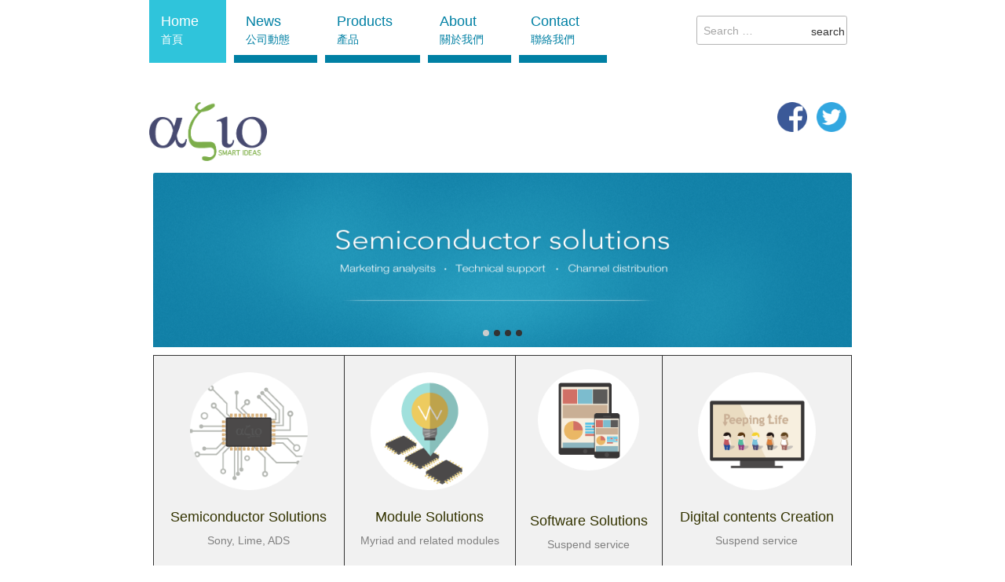

--- FILE ---
content_type: text/html; charset=UTF-8
request_url: https://www.azio-tw.com/
body_size: 11997
content:

<!doctype html><!--[if lt IE 7 ]> <html lang="en-US" class="no-js ie6"> <![endif]-->
<!--[if IE 7 ]>    <html lang="en-US" class="no-js ie7"> <![endif]-->
<!--[if IE 8 ]>    <html lang="en-US" class="no-js ie8"> <![endif]-->
<!--[if IE 9 ]>    <html lang="en-US" class="no-js ie9"> <![endif]-->
<!--[if (gt IE 9)|!(IE)]><!--> <html lang="en-US" class="no-js"> <!--<![endif]-->
    <head>

        
        <meta charset="UTF-8" />

        <!-- Always force latest IE rendering engine (even in intranet) & Chrome Frame -->
        <meta http-equiv="X-UA-Compatible" content="IE=edge,chrome=1">

        <title>AZIO Electronics Co., Ltd. / AZIO Electronics Co., Ltd.</title>

        <!--  Mobile viewport optimized: j.mp/bplateviewport -->
        <meta name="viewport" content="width=device-width, initial-scale=1.0">

        <link rel="pingback" href="https://www.azio-tw.com/xmlrpc.php" />


        
        <meta name='robots' content='max-image-preview:large' />
<link rel="alternate" href="https://www.azio-tw.com/" hreflang="en" />
<link rel="alternate" href="https://www.azio-tw.com/?lang=zh" hreflang="zh-TW" />
<link rel="alternate" href="https://www.azio-tw.com/?lang=zh-cn" hreflang="zh-CN" />
<link rel="alternate" type="application/rss+xml" title="AZIO Electronics Co., Ltd. &raquo; Feed" href="https://www.azio-tw.com/?feed=rss2" />
<link rel="alternate" type="application/rss+xml" title="AZIO Electronics Co., Ltd. &raquo; Comments Feed" href="https://www.azio-tw.com/?feed=comments-rss2" />
<link rel="alternate" title="oEmbed (JSON)" type="application/json+oembed" href="https://www.azio-tw.com/index.php?rest_route=%2Foembed%2F1.0%2Fembed&#038;url=https%3A%2F%2Fwww.azio-tw.com%2F&#038;lang=en" />
<link rel="alternate" title="oEmbed (XML)" type="text/xml+oembed" href="https://www.azio-tw.com/index.php?rest_route=%2Foembed%2F1.0%2Fembed&#038;url=https%3A%2F%2Fwww.azio-tw.com%2F&#038;format=xml&#038;lang=en" />
<style id='wp-img-auto-sizes-contain-inline-css' type='text/css'>
img:is([sizes=auto i],[sizes^="auto," i]){contain-intrinsic-size:3000px 1500px}
/*# sourceURL=wp-img-auto-sizes-contain-inline-css */
</style>
<style id='wp-emoji-styles-inline-css' type='text/css'>

	img.wp-smiley, img.emoji {
		display: inline !important;
		border: none !important;
		box-shadow: none !important;
		height: 1em !important;
		width: 1em !important;
		margin: 0 0.07em !important;
		vertical-align: -0.1em !important;
		background: none !important;
		padding: 0 !important;
	}
/*# sourceURL=wp-emoji-styles-inline-css */
</style>
<style id='wp-block-library-inline-css' type='text/css'>
:root{--wp-block-synced-color:#7a00df;--wp-block-synced-color--rgb:122,0,223;--wp-bound-block-color:var(--wp-block-synced-color);--wp-editor-canvas-background:#ddd;--wp-admin-theme-color:#007cba;--wp-admin-theme-color--rgb:0,124,186;--wp-admin-theme-color-darker-10:#006ba1;--wp-admin-theme-color-darker-10--rgb:0,107,160.5;--wp-admin-theme-color-darker-20:#005a87;--wp-admin-theme-color-darker-20--rgb:0,90,135;--wp-admin-border-width-focus:2px}@media (min-resolution:192dpi){:root{--wp-admin-border-width-focus:1.5px}}.wp-element-button{cursor:pointer}:root .has-very-light-gray-background-color{background-color:#eee}:root .has-very-dark-gray-background-color{background-color:#313131}:root .has-very-light-gray-color{color:#eee}:root .has-very-dark-gray-color{color:#313131}:root .has-vivid-green-cyan-to-vivid-cyan-blue-gradient-background{background:linear-gradient(135deg,#00d084,#0693e3)}:root .has-purple-crush-gradient-background{background:linear-gradient(135deg,#34e2e4,#4721fb 50%,#ab1dfe)}:root .has-hazy-dawn-gradient-background{background:linear-gradient(135deg,#faaca8,#dad0ec)}:root .has-subdued-olive-gradient-background{background:linear-gradient(135deg,#fafae1,#67a671)}:root .has-atomic-cream-gradient-background{background:linear-gradient(135deg,#fdd79a,#004a59)}:root .has-nightshade-gradient-background{background:linear-gradient(135deg,#330968,#31cdcf)}:root .has-midnight-gradient-background{background:linear-gradient(135deg,#020381,#2874fc)}:root{--wp--preset--font-size--normal:16px;--wp--preset--font-size--huge:42px}.has-regular-font-size{font-size:1em}.has-larger-font-size{font-size:2.625em}.has-normal-font-size{font-size:var(--wp--preset--font-size--normal)}.has-huge-font-size{font-size:var(--wp--preset--font-size--huge)}.has-text-align-center{text-align:center}.has-text-align-left{text-align:left}.has-text-align-right{text-align:right}.has-fit-text{white-space:nowrap!important}#end-resizable-editor-section{display:none}.aligncenter{clear:both}.items-justified-left{justify-content:flex-start}.items-justified-center{justify-content:center}.items-justified-right{justify-content:flex-end}.items-justified-space-between{justify-content:space-between}.screen-reader-text{border:0;clip-path:inset(50%);height:1px;margin:-1px;overflow:hidden;padding:0;position:absolute;width:1px;word-wrap:normal!important}.screen-reader-text:focus{background-color:#ddd;clip-path:none;color:#444;display:block;font-size:1em;height:auto;left:5px;line-height:normal;padding:15px 23px 14px;text-decoration:none;top:5px;width:auto;z-index:100000}html :where(.has-border-color){border-style:solid}html :where([style*=border-top-color]){border-top-style:solid}html :where([style*=border-right-color]){border-right-style:solid}html :where([style*=border-bottom-color]){border-bottom-style:solid}html :where([style*=border-left-color]){border-left-style:solid}html :where([style*=border-width]){border-style:solid}html :where([style*=border-top-width]){border-top-style:solid}html :where([style*=border-right-width]){border-right-style:solid}html :where([style*=border-bottom-width]){border-bottom-style:solid}html :where([style*=border-left-width]){border-left-style:solid}html :where(img[class*=wp-image-]){height:auto;max-width:100%}:where(figure){margin:0 0 1em}html :where(.is-position-sticky){--wp-admin--admin-bar--position-offset:var(--wp-admin--admin-bar--height,0px)}@media screen and (max-width:600px){html :where(.is-position-sticky){--wp-admin--admin-bar--position-offset:0px}}

/*# sourceURL=wp-block-library-inline-css */
</style><style id='wp-block-archives-inline-css' type='text/css'>
.wp-block-archives{box-sizing:border-box}.wp-block-archives-dropdown label{display:block}
/*# sourceURL=https://www.azio-tw.com/wp-includes/blocks/archives/style.min.css */
</style>
<style id='wp-block-categories-inline-css' type='text/css'>
.wp-block-categories{box-sizing:border-box}.wp-block-categories.alignleft{margin-right:2em}.wp-block-categories.alignright{margin-left:2em}.wp-block-categories.wp-block-categories-dropdown.aligncenter{text-align:center}.wp-block-categories .wp-block-categories__label{display:block;width:100%}
/*# sourceURL=https://www.azio-tw.com/wp-includes/blocks/categories/style.min.css */
</style>
<style id='wp-block-heading-inline-css' type='text/css'>
h1:where(.wp-block-heading).has-background,h2:where(.wp-block-heading).has-background,h3:where(.wp-block-heading).has-background,h4:where(.wp-block-heading).has-background,h5:where(.wp-block-heading).has-background,h6:where(.wp-block-heading).has-background{padding:1.25em 2.375em}h1.has-text-align-left[style*=writing-mode]:where([style*=vertical-lr]),h1.has-text-align-right[style*=writing-mode]:where([style*=vertical-rl]),h2.has-text-align-left[style*=writing-mode]:where([style*=vertical-lr]),h2.has-text-align-right[style*=writing-mode]:where([style*=vertical-rl]),h3.has-text-align-left[style*=writing-mode]:where([style*=vertical-lr]),h3.has-text-align-right[style*=writing-mode]:where([style*=vertical-rl]),h4.has-text-align-left[style*=writing-mode]:where([style*=vertical-lr]),h4.has-text-align-right[style*=writing-mode]:where([style*=vertical-rl]),h5.has-text-align-left[style*=writing-mode]:where([style*=vertical-lr]),h5.has-text-align-right[style*=writing-mode]:where([style*=vertical-rl]),h6.has-text-align-left[style*=writing-mode]:where([style*=vertical-lr]),h6.has-text-align-right[style*=writing-mode]:where([style*=vertical-rl]){rotate:180deg}
/*# sourceURL=https://www.azio-tw.com/wp-includes/blocks/heading/style.min.css */
</style>
<style id='wp-block-latest-posts-inline-css' type='text/css'>
.wp-block-latest-posts{box-sizing:border-box}.wp-block-latest-posts.alignleft{margin-right:2em}.wp-block-latest-posts.alignright{margin-left:2em}.wp-block-latest-posts.wp-block-latest-posts__list{list-style:none}.wp-block-latest-posts.wp-block-latest-posts__list li{clear:both;overflow-wrap:break-word}.wp-block-latest-posts.is-grid{display:flex;flex-wrap:wrap}.wp-block-latest-posts.is-grid li{margin:0 1.25em 1.25em 0;width:100%}@media (min-width:600px){.wp-block-latest-posts.columns-2 li{width:calc(50% - .625em)}.wp-block-latest-posts.columns-2 li:nth-child(2n){margin-right:0}.wp-block-latest-posts.columns-3 li{width:calc(33.33333% - .83333em)}.wp-block-latest-posts.columns-3 li:nth-child(3n){margin-right:0}.wp-block-latest-posts.columns-4 li{width:calc(25% - .9375em)}.wp-block-latest-posts.columns-4 li:nth-child(4n){margin-right:0}.wp-block-latest-posts.columns-5 li{width:calc(20% - 1em)}.wp-block-latest-posts.columns-5 li:nth-child(5n){margin-right:0}.wp-block-latest-posts.columns-6 li{width:calc(16.66667% - 1.04167em)}.wp-block-latest-posts.columns-6 li:nth-child(6n){margin-right:0}}:root :where(.wp-block-latest-posts.is-grid){padding:0}:root :where(.wp-block-latest-posts.wp-block-latest-posts__list){padding-left:0}.wp-block-latest-posts__post-author,.wp-block-latest-posts__post-date{display:block;font-size:.8125em}.wp-block-latest-posts__post-excerpt,.wp-block-latest-posts__post-full-content{margin-bottom:1em;margin-top:.5em}.wp-block-latest-posts__featured-image a{display:inline-block}.wp-block-latest-posts__featured-image img{height:auto;max-width:100%;width:auto}.wp-block-latest-posts__featured-image.alignleft{float:left;margin-right:1em}.wp-block-latest-posts__featured-image.alignright{float:right;margin-left:1em}.wp-block-latest-posts__featured-image.aligncenter{margin-bottom:1em;text-align:center}
/*# sourceURL=https://www.azio-tw.com/wp-includes/blocks/latest-posts/style.min.css */
</style>
<style id='wp-block-group-inline-css' type='text/css'>
.wp-block-group{box-sizing:border-box}:where(.wp-block-group.wp-block-group-is-layout-constrained){position:relative}
/*# sourceURL=https://www.azio-tw.com/wp-includes/blocks/group/style.min.css */
</style>
<style id='wp-block-paragraph-inline-css' type='text/css'>
.is-small-text{font-size:.875em}.is-regular-text{font-size:1em}.is-large-text{font-size:2.25em}.is-larger-text{font-size:3em}.has-drop-cap:not(:focus):first-letter{float:left;font-size:8.4em;font-style:normal;font-weight:100;line-height:.68;margin:.05em .1em 0 0;text-transform:uppercase}body.rtl .has-drop-cap:not(:focus):first-letter{float:none;margin-left:.1em}p.has-drop-cap.has-background{overflow:hidden}:root :where(p.has-background){padding:1.25em 2.375em}:where(p.has-text-color:not(.has-link-color)) a{color:inherit}p.has-text-align-left[style*="writing-mode:vertical-lr"],p.has-text-align-right[style*="writing-mode:vertical-rl"]{rotate:180deg}
/*# sourceURL=https://www.azio-tw.com/wp-includes/blocks/paragraph/style.min.css */
</style>
<style id='wp-block-table-inline-css' type='text/css'>
.wp-block-table{overflow-x:auto}.wp-block-table table{border-collapse:collapse;width:100%}.wp-block-table thead{border-bottom:3px solid}.wp-block-table tfoot{border-top:3px solid}.wp-block-table td,.wp-block-table th{border:1px solid;padding:.5em}.wp-block-table .has-fixed-layout{table-layout:fixed;width:100%}.wp-block-table .has-fixed-layout td,.wp-block-table .has-fixed-layout th{word-break:break-word}.wp-block-table.aligncenter,.wp-block-table.alignleft,.wp-block-table.alignright{display:table;width:auto}.wp-block-table.aligncenter td,.wp-block-table.aligncenter th,.wp-block-table.alignleft td,.wp-block-table.alignleft th,.wp-block-table.alignright td,.wp-block-table.alignright th{word-break:break-word}.wp-block-table .has-subtle-light-gray-background-color{background-color:#f3f4f5}.wp-block-table .has-subtle-pale-green-background-color{background-color:#e9fbe5}.wp-block-table .has-subtle-pale-blue-background-color{background-color:#e7f5fe}.wp-block-table .has-subtle-pale-pink-background-color{background-color:#fcf0ef}.wp-block-table.is-style-stripes{background-color:initial;border-collapse:inherit;border-spacing:0}.wp-block-table.is-style-stripes tbody tr:nth-child(odd){background-color:#f0f0f0}.wp-block-table.is-style-stripes.has-subtle-light-gray-background-color tbody tr:nth-child(odd){background-color:#f3f4f5}.wp-block-table.is-style-stripes.has-subtle-pale-green-background-color tbody tr:nth-child(odd){background-color:#e9fbe5}.wp-block-table.is-style-stripes.has-subtle-pale-blue-background-color tbody tr:nth-child(odd){background-color:#e7f5fe}.wp-block-table.is-style-stripes.has-subtle-pale-pink-background-color tbody tr:nth-child(odd){background-color:#fcf0ef}.wp-block-table.is-style-stripes td,.wp-block-table.is-style-stripes th{border-color:#0000}.wp-block-table.is-style-stripes{border-bottom:1px solid #f0f0f0}.wp-block-table .has-border-color td,.wp-block-table .has-border-color th,.wp-block-table .has-border-color tr,.wp-block-table .has-border-color>*{border-color:inherit}.wp-block-table table[style*=border-top-color] tr:first-child,.wp-block-table table[style*=border-top-color] tr:first-child td,.wp-block-table table[style*=border-top-color] tr:first-child th,.wp-block-table table[style*=border-top-color]>*,.wp-block-table table[style*=border-top-color]>* td,.wp-block-table table[style*=border-top-color]>* th{border-top-color:inherit}.wp-block-table table[style*=border-top-color] tr:not(:first-child){border-top-color:initial}.wp-block-table table[style*=border-right-color] td:last-child,.wp-block-table table[style*=border-right-color] th,.wp-block-table table[style*=border-right-color] tr,.wp-block-table table[style*=border-right-color]>*{border-right-color:inherit}.wp-block-table table[style*=border-bottom-color] tr:last-child,.wp-block-table table[style*=border-bottom-color] tr:last-child td,.wp-block-table table[style*=border-bottom-color] tr:last-child th,.wp-block-table table[style*=border-bottom-color]>*,.wp-block-table table[style*=border-bottom-color]>* td,.wp-block-table table[style*=border-bottom-color]>* th{border-bottom-color:inherit}.wp-block-table table[style*=border-bottom-color] tr:not(:last-child){border-bottom-color:initial}.wp-block-table table[style*=border-left-color] td:first-child,.wp-block-table table[style*=border-left-color] th,.wp-block-table table[style*=border-left-color] tr,.wp-block-table table[style*=border-left-color]>*{border-left-color:inherit}.wp-block-table table[style*=border-style] td,.wp-block-table table[style*=border-style] th,.wp-block-table table[style*=border-style] tr,.wp-block-table table[style*=border-style]>*{border-style:inherit}.wp-block-table table[style*=border-width] td,.wp-block-table table[style*=border-width] th,.wp-block-table table[style*=border-width] tr,.wp-block-table table[style*=border-width]>*{border-style:inherit;border-width:inherit}
/*# sourceURL=https://www.azio-tw.com/wp-includes/blocks/table/style.min.css */
</style>
<style id='global-styles-inline-css' type='text/css'>
:root{--wp--preset--aspect-ratio--square: 1;--wp--preset--aspect-ratio--4-3: 4/3;--wp--preset--aspect-ratio--3-4: 3/4;--wp--preset--aspect-ratio--3-2: 3/2;--wp--preset--aspect-ratio--2-3: 2/3;--wp--preset--aspect-ratio--16-9: 16/9;--wp--preset--aspect-ratio--9-16: 9/16;--wp--preset--color--black: #000000;--wp--preset--color--cyan-bluish-gray: #abb8c3;--wp--preset--color--white: #ffffff;--wp--preset--color--pale-pink: #f78da7;--wp--preset--color--vivid-red: #cf2e2e;--wp--preset--color--luminous-vivid-orange: #ff6900;--wp--preset--color--luminous-vivid-amber: #fcb900;--wp--preset--color--light-green-cyan: #7bdcb5;--wp--preset--color--vivid-green-cyan: #00d084;--wp--preset--color--pale-cyan-blue: #8ed1fc;--wp--preset--color--vivid-cyan-blue: #0693e3;--wp--preset--color--vivid-purple: #9b51e0;--wp--preset--gradient--vivid-cyan-blue-to-vivid-purple: linear-gradient(135deg,rgb(6,147,227) 0%,rgb(155,81,224) 100%);--wp--preset--gradient--light-green-cyan-to-vivid-green-cyan: linear-gradient(135deg,rgb(122,220,180) 0%,rgb(0,208,130) 100%);--wp--preset--gradient--luminous-vivid-amber-to-luminous-vivid-orange: linear-gradient(135deg,rgb(252,185,0) 0%,rgb(255,105,0) 100%);--wp--preset--gradient--luminous-vivid-orange-to-vivid-red: linear-gradient(135deg,rgb(255,105,0) 0%,rgb(207,46,46) 100%);--wp--preset--gradient--very-light-gray-to-cyan-bluish-gray: linear-gradient(135deg,rgb(238,238,238) 0%,rgb(169,184,195) 100%);--wp--preset--gradient--cool-to-warm-spectrum: linear-gradient(135deg,rgb(74,234,220) 0%,rgb(151,120,209) 20%,rgb(207,42,186) 40%,rgb(238,44,130) 60%,rgb(251,105,98) 80%,rgb(254,248,76) 100%);--wp--preset--gradient--blush-light-purple: linear-gradient(135deg,rgb(255,206,236) 0%,rgb(152,150,240) 100%);--wp--preset--gradient--blush-bordeaux: linear-gradient(135deg,rgb(254,205,165) 0%,rgb(254,45,45) 50%,rgb(107,0,62) 100%);--wp--preset--gradient--luminous-dusk: linear-gradient(135deg,rgb(255,203,112) 0%,rgb(199,81,192) 50%,rgb(65,88,208) 100%);--wp--preset--gradient--pale-ocean: linear-gradient(135deg,rgb(255,245,203) 0%,rgb(182,227,212) 50%,rgb(51,167,181) 100%);--wp--preset--gradient--electric-grass: linear-gradient(135deg,rgb(202,248,128) 0%,rgb(113,206,126) 100%);--wp--preset--gradient--midnight: linear-gradient(135deg,rgb(2,3,129) 0%,rgb(40,116,252) 100%);--wp--preset--font-size--small: 13px;--wp--preset--font-size--medium: 20px;--wp--preset--font-size--large: 36px;--wp--preset--font-size--x-large: 42px;--wp--preset--spacing--20: 0.44rem;--wp--preset--spacing--30: 0.67rem;--wp--preset--spacing--40: 1rem;--wp--preset--spacing--50: 1.5rem;--wp--preset--spacing--60: 2.25rem;--wp--preset--spacing--70: 3.38rem;--wp--preset--spacing--80: 5.06rem;--wp--preset--shadow--natural: 6px 6px 9px rgba(0, 0, 0, 0.2);--wp--preset--shadow--deep: 12px 12px 50px rgba(0, 0, 0, 0.4);--wp--preset--shadow--sharp: 6px 6px 0px rgba(0, 0, 0, 0.2);--wp--preset--shadow--outlined: 6px 6px 0px -3px rgb(255, 255, 255), 6px 6px rgb(0, 0, 0);--wp--preset--shadow--crisp: 6px 6px 0px rgb(0, 0, 0);}:where(.is-layout-flex){gap: 0.5em;}:where(.is-layout-grid){gap: 0.5em;}body .is-layout-flex{display: flex;}.is-layout-flex{flex-wrap: wrap;align-items: center;}.is-layout-flex > :is(*, div){margin: 0;}body .is-layout-grid{display: grid;}.is-layout-grid > :is(*, div){margin: 0;}:where(.wp-block-columns.is-layout-flex){gap: 2em;}:where(.wp-block-columns.is-layout-grid){gap: 2em;}:where(.wp-block-post-template.is-layout-flex){gap: 1.25em;}:where(.wp-block-post-template.is-layout-grid){gap: 1.25em;}.has-black-color{color: var(--wp--preset--color--black) !important;}.has-cyan-bluish-gray-color{color: var(--wp--preset--color--cyan-bluish-gray) !important;}.has-white-color{color: var(--wp--preset--color--white) !important;}.has-pale-pink-color{color: var(--wp--preset--color--pale-pink) !important;}.has-vivid-red-color{color: var(--wp--preset--color--vivid-red) !important;}.has-luminous-vivid-orange-color{color: var(--wp--preset--color--luminous-vivid-orange) !important;}.has-luminous-vivid-amber-color{color: var(--wp--preset--color--luminous-vivid-amber) !important;}.has-light-green-cyan-color{color: var(--wp--preset--color--light-green-cyan) !important;}.has-vivid-green-cyan-color{color: var(--wp--preset--color--vivid-green-cyan) !important;}.has-pale-cyan-blue-color{color: var(--wp--preset--color--pale-cyan-blue) !important;}.has-vivid-cyan-blue-color{color: var(--wp--preset--color--vivid-cyan-blue) !important;}.has-vivid-purple-color{color: var(--wp--preset--color--vivid-purple) !important;}.has-black-background-color{background-color: var(--wp--preset--color--black) !important;}.has-cyan-bluish-gray-background-color{background-color: var(--wp--preset--color--cyan-bluish-gray) !important;}.has-white-background-color{background-color: var(--wp--preset--color--white) !important;}.has-pale-pink-background-color{background-color: var(--wp--preset--color--pale-pink) !important;}.has-vivid-red-background-color{background-color: var(--wp--preset--color--vivid-red) !important;}.has-luminous-vivid-orange-background-color{background-color: var(--wp--preset--color--luminous-vivid-orange) !important;}.has-luminous-vivid-amber-background-color{background-color: var(--wp--preset--color--luminous-vivid-amber) !important;}.has-light-green-cyan-background-color{background-color: var(--wp--preset--color--light-green-cyan) !important;}.has-vivid-green-cyan-background-color{background-color: var(--wp--preset--color--vivid-green-cyan) !important;}.has-pale-cyan-blue-background-color{background-color: var(--wp--preset--color--pale-cyan-blue) !important;}.has-vivid-cyan-blue-background-color{background-color: var(--wp--preset--color--vivid-cyan-blue) !important;}.has-vivid-purple-background-color{background-color: var(--wp--preset--color--vivid-purple) !important;}.has-black-border-color{border-color: var(--wp--preset--color--black) !important;}.has-cyan-bluish-gray-border-color{border-color: var(--wp--preset--color--cyan-bluish-gray) !important;}.has-white-border-color{border-color: var(--wp--preset--color--white) !important;}.has-pale-pink-border-color{border-color: var(--wp--preset--color--pale-pink) !important;}.has-vivid-red-border-color{border-color: var(--wp--preset--color--vivid-red) !important;}.has-luminous-vivid-orange-border-color{border-color: var(--wp--preset--color--luminous-vivid-orange) !important;}.has-luminous-vivid-amber-border-color{border-color: var(--wp--preset--color--luminous-vivid-amber) !important;}.has-light-green-cyan-border-color{border-color: var(--wp--preset--color--light-green-cyan) !important;}.has-vivid-green-cyan-border-color{border-color: var(--wp--preset--color--vivid-green-cyan) !important;}.has-pale-cyan-blue-border-color{border-color: var(--wp--preset--color--pale-cyan-blue) !important;}.has-vivid-cyan-blue-border-color{border-color: var(--wp--preset--color--vivid-cyan-blue) !important;}.has-vivid-purple-border-color{border-color: var(--wp--preset--color--vivid-purple) !important;}.has-vivid-cyan-blue-to-vivid-purple-gradient-background{background: var(--wp--preset--gradient--vivid-cyan-blue-to-vivid-purple) !important;}.has-light-green-cyan-to-vivid-green-cyan-gradient-background{background: var(--wp--preset--gradient--light-green-cyan-to-vivid-green-cyan) !important;}.has-luminous-vivid-amber-to-luminous-vivid-orange-gradient-background{background: var(--wp--preset--gradient--luminous-vivid-amber-to-luminous-vivid-orange) !important;}.has-luminous-vivid-orange-to-vivid-red-gradient-background{background: var(--wp--preset--gradient--luminous-vivid-orange-to-vivid-red) !important;}.has-very-light-gray-to-cyan-bluish-gray-gradient-background{background: var(--wp--preset--gradient--very-light-gray-to-cyan-bluish-gray) !important;}.has-cool-to-warm-spectrum-gradient-background{background: var(--wp--preset--gradient--cool-to-warm-spectrum) !important;}.has-blush-light-purple-gradient-background{background: var(--wp--preset--gradient--blush-light-purple) !important;}.has-blush-bordeaux-gradient-background{background: var(--wp--preset--gradient--blush-bordeaux) !important;}.has-luminous-dusk-gradient-background{background: var(--wp--preset--gradient--luminous-dusk) !important;}.has-pale-ocean-gradient-background{background: var(--wp--preset--gradient--pale-ocean) !important;}.has-electric-grass-gradient-background{background: var(--wp--preset--gradient--electric-grass) !important;}.has-midnight-gradient-background{background: var(--wp--preset--gradient--midnight) !important;}.has-small-font-size{font-size: var(--wp--preset--font-size--small) !important;}.has-medium-font-size{font-size: var(--wp--preset--font-size--medium) !important;}.has-large-font-size{font-size: var(--wp--preset--font-size--large) !important;}.has-x-large-font-size{font-size: var(--wp--preset--font-size--x-large) !important;}
/*# sourceURL=global-styles-inline-css */
</style>

<style id='classic-theme-styles-inline-css' type='text/css'>
/*! This file is auto-generated */
.wp-block-button__link{color:#fff;background-color:#32373c;border-radius:9999px;box-shadow:none;text-decoration:none;padding:calc(.667em + 2px) calc(1.333em + 2px);font-size:1.125em}.wp-block-file__button{background:#32373c;color:#fff;text-decoration:none}
/*# sourceURL=/wp-includes/css/classic-themes.min.css */
</style>
<link rel='stylesheet' id='hs_rsp_popup_css-css' href='https://www.azio-tw.com/wp-content/plugins/really-simple-popup/css/hs_rsp_popup.min.css?ver=6.9' type='text/css' media='all' />
<link rel='stylesheet' id='open-sans-css' href='https://fonts.googleapis.com/css?family=Open+Sans%3A300italic%2C400italic%2C600italic%2C300%2C400%2C600&#038;subset=latin%2Clatin-ext&#038;display=fallback&#038;ver=6.9' type='text/css' media='all' />
<link rel='stylesheet' id='highwind-styles-css' href='https://www.azio-tw.com/wp-content/themes/azio-official-theme/style.css?ver=1.2.3' type='text/css' media='all' />
<link rel='stylesheet' id='cyclone-template-style-azio-0-css' href='https://www.azio-tw.com/wp-content/plugins/cyclone-slider/templates/azio/style.css?ver=3.2.0' type='text/css' media='all' />
<link rel='stylesheet' id='cyclone-template-style-dark-0-css' href='https://www.azio-tw.com/wp-content/plugins/cyclone-slider/templates/dark/style.css?ver=3.2.0' type='text/css' media='all' />
<link rel='stylesheet' id='cyclone-template-style-default-0-css' href='https://www.azio-tw.com/wp-content/plugins/cyclone-slider/templates/default/style.css?ver=3.2.0' type='text/css' media='all' />
<link rel='stylesheet' id='cyclone-template-style-standard-0-css' href='https://www.azio-tw.com/wp-content/plugins/cyclone-slider/templates/standard/style.css?ver=3.2.0' type='text/css' media='all' />
<link rel='stylesheet' id='cyclone-template-style-thumbnails-0-css' href='https://www.azio-tw.com/wp-content/plugins/cyclone-slider/templates/thumbnails/style.css?ver=3.2.0' type='text/css' media='all' />
<script type="text/javascript" src="https://www.azio-tw.com/wp-includes/js/jquery/jquery.min.js?ver=3.7.1" id="jquery-core-js"></script>
<script type="text/javascript" src="https://www.azio-tw.com/wp-includes/js/jquery/jquery-migrate.min.js?ver=3.4.1" id="jquery-migrate-js"></script>
<script type="text/javascript" src="https://www.azio-tw.com/wp-content/plugins/really-simple-popup/js/hs_rsp_popup.min.js?ver=6.9" id="hs_rsp_popup_js-js"></script>
<script type="text/javascript" src="https://www.azio-tw.com/wp-content/themes/azio-official-theme/framework/js/modernizr.min.js?ver=2.6.2" id="modernizr-js"></script>
<script type="text/javascript" src="https://www.azio-tw.com/wp-content/themes/azio-official-theme/framework/js/fitvids.min.js?ver=1.0" id="fitvids-js"></script>
<link rel="https://api.w.org/" href="https://www.azio-tw.com/index.php?rest_route=/" /><link rel="alternate" title="JSON" type="application/json" href="https://www.azio-tw.com/index.php?rest_route=/wp/v2/pages/2197" /><link rel="EditURI" type="application/rsd+xml" title="RSD" href="https://www.azio-tw.com/xmlrpc.php?rsd" />
<meta name="generator" content="WordPress 6.9" />
<link rel="canonical" href="https://www.azio-tw.com/" />
<link rel='shortlink' href='https://www.azio-tw.com/' />
        <!--Customizer CSS-->
        <style type="text/css">
                                @media only screen and (min-width: 769px) {
                    /* Styles only applied to desktop */
                                    }
        </style>
        <!--/Customizer CSS-->
        		<style type="text/css" id="wp-custom-css">
			.home-recent-posts{
	font-size: 12px;
	height: 200px;
}

.home-recent-posts a{
	display: block;
	height: 60px;
	font-weight: bold;
	color: #333333;
}

.home-recent-posts li{
	color: #808181;
}

.home-table{
	text-align: center;
	background-color: #f1f1f1;
	width: 100%;
}		</style>
		
        <script>
            (function(i, s, o, g, r, a, m) {
                i['GoogleAnalyticsObject'] = r;
                i[r] = i[r] || function() {
                    (i[r].q = i[r].q || []).push(arguments)
                }, i[r].l = 1 * new Date();
                a = s.createElement(o),
                        m = s.getElementsByTagName(o)[0];
                a.async = 1;
                a.src = g;
                m.parentNode.insertBefore(a, m)
            })(window, document, 'script', '//www.google-analytics.com/analytics.js', 'ga');

            ga('create', 'UA-36484566-1', 'azio-tw.com');
            ga('send', 'pageview');

        </script>
        <style type="text/css">
            .icl_post_in_other_langs{
                display:none;
            }	
        </style>

        <link rel="stylesheet" href="https://www.azio-tw.com/wp-content/themes/azio-official-theme/framework/css/bootstrap.css" type="text/css" />
        <link rel="stylesheet" href="https://www.azio-tw.com/wp-content/themes/azio-official-theme/framework/css/timeline.css" type="text/css" />
        <link rel="stylesheet" href="https://www.azio-tw.com/wp-content/themes/azio-official-theme/framework/css/font-awesome.css" type="text/css" />

        <script type='text/javascript' src='https://www.azio-tw.com/wp-content/themes/azio-official-theme/framework/js/bootstrap.js'></script>

    </head>


    <body class="home wp-singular page-template page-template-templates page-template-template-fullwidth page-template-templatestemplate-fullwidth-php page page-id-2197 wp-theme-azio-official-theme two-column content-sidebar no-background-contrast" >
    
        
        <div class="outer-wrap" id="top">

            <div class="inner-wrap">

                
                <header class="header content-wrapper" role="banner" style="background-image:url();">


                            <p class="toggle-container">
            <a href="#navigation" class="nav-toggle button">
                Skip to navigation            </a>
        </p>
                <a href="https://www.azio-tw.com/" title="AZIO Electronics Co., Ltd." rel="home" class="site-intro">
            <img alt='AZIO Electronics Co., Ltd.' src='https://secure.gravatar.com/avatar/9cda12a8822e3e9e1878b6a0974829522711aa20297b5b3e5fdb56f302493c42?s=256&#038;d=mm&#038;r=g' srcset='https://secure.gravatar.com/avatar/9cda12a8822e3e9e1878b6a0974829522711aa20297b5b3e5fdb56f302493c42?s=512&#038;d=mm&#038;r=g 2x' class='avatar avatar-256 photo' height='256' width='256' fetchpriority='high' decoding='async'/>            <h1 class="site-title">AZIO Electronics Co., Ltd.</h1>
            <h2 class="site-description">AZIO Electronics Co., Ltd.</h2>
        </a>
        
        
        <nav class="main-nav " id="navigation" role="navigation">
            <div class="row inner-wrap" id="nav0212">
                <div class="col-md-9">
                    
                    <ul class="buttons">
                        <li class="home"><a href="https://www.azio-tw.com" class="nav-home button"><span>Home</span></a></li>
                        <li class="close"><a href="#top" class="nav-close button"><span>Return to Content</span></a></li>
                    </ul>
                    <hr />
                    <h2>Menu</h2>
                    <div class="highwind-navigation"><ul id="menu-menu" class="menu"><li id="menu-item-2198" class="menu-item menu-item-type-post_type menu-item-object-page menu-item-home current-menu-item page_item page-item-2197 current_page_item menu-item-2198"><a href="https://www.azio-tw.com/" aria-current="page"><span style="font-size:18px;">Home</span><br>首頁</a></li>
<li id="menu-item-9" class="menu-item menu-item-type-taxonomy menu-item-object-category menu-item-9"><a href="https://www.azio-tw.com/?cat=7"><span style="font-size:18px;">News</span><br>公司動態</a></li>
<li id="menu-item-3880" class="menu-item menu-item-type-post_type menu-item-object-page menu-item-3880"><a href="https://www.azio-tw.com/?page_id=2212"><span style="font-size:18px;">Products</span><br>產品</a></li>
<li id="menu-item-3879" class="menu-item menu-item-type-post_type menu-item-object-page menu-item-3879"><a href="https://www.azio-tw.com/?page_id=2200"><span style="font-size:18px;">About</span><br>關於我們</a></li>
<li id="menu-item-2194" class="menu-item menu-item-type-post_type menu-item-object-page menu-item-2194"><a href="https://www.azio-tw.com/?page_id=2193"><span style="font-size:18px;">Contact</span><br>聯絡我們</a></li>
</ul></div>
                                    </div>
                <div class="col-md-3" style="padding-right:35px;">
                                        <!-- 多國語系  -->
                    <!--                    <div style="font-size:12px;margin-top:10px;">
                                            <a href="">ENGLISH</a> | <a href="?lang=zh-hans">簡體</a> | <a href="www.azio-tw.com?lang=zh-hant">繁體</a> | <a href="www.azio-tw.com?lang=jp">日本語</a>
                                        </div>-->
                    </br>
                    	<form method="get" id="searchform" class="searchform" action="https://www.azio-tw.com/" role="search">
		<label for="s" class="screen-reader-text">Search</label>
		<input type="search" class="field" name="s" value="" id="s" placeholder="Search &hellip;" />
		<input type="submit" class="submit" id="searchsubmit" value="Search" />
	<input type="hidden" name="lang" value="en" /></form>
                </div>
            </div>


        </nav><!-- /.main-nav -->

        <div class="row inner-wrap" style="margin-top:130px;">
            <div class="col-md-6">
                <img class="alignnone  wp-image-2203" alt="LOGO" src="https://www.azio-tw.com/wp-content/uploads/2014/01/LOGO.png" style="width: 150px;height: 75px;" data-id="2203">
            </div>
            <div class="col-md-3"></div>
            <div class="col-md-3">
                <div class="float"><a href="https://twitter.com/share" target="_blank"><img alt="tw" src="https://www.azio-tw.com/wp-content/uploads/2014/02/tw.png"></a></div>
                <div class="float"><a href="https://www.facebook.com/sharer/sharer.php?u=www.azio-tw.com" target="_blank"><img alt="fb" src="https://www.azio-tw.com/wp-content/uploads/2014/02/fb.png"></a></div>
            </div>
        </div>
        
        
                </header>

                <div class="content-wrapper">

                    

<section class="content" role="main">

	
	
		<article id="post-2197" class="post-2197 page type-page status-publish hentry">

			
			

<!--<header class="page-header">

	
	<h1 class="page-title" data-text="Home">Home</h1>

	
</header> /.page-header -->

<section class="article-content">

	<div class="cycloneslider cycloneslider-template-azio cycloneslider-width-responsive" id="cycloneslider-index-slide-1" style="max-width:1400px" > <div class="cycloneslider-slides cycle-slideshow" data-cycle-allow-wrap="true" data-cycle-dynamic-height="off" data-cycle-auto-height="1400:349" data-cycle-auto-height-easing="null" data-cycle-auto-height-speed="250" data-cycle-delay="0" data-cycle-easing="" data-cycle-fx="fade" data-cycle-hide-non-active="true" data-cycle-log="false" data-cycle-next="#cycloneslider-index-slide-1 .cycloneslider-next" data-cycle-pager="#cycloneslider-index-slide-1 .cycloneslider-pager" data-cycle-pause-on-hover="true" data-cycle-prev="#cycloneslider-index-slide-1 .cycloneslider-prev" data-cycle-slides="&gt; div" data-cycle-speed="700" data-cycle-swipe="1" data-cycle-tile-count="7" data-cycle-tile-delay="100" data-cycle-tile-vertical="true" data-cycle-timeout="7000" > <div class="cycloneslider-slide cycloneslider-slide-image" > <img decoding="async" src="https://www.azio-tw.com/wp-content/uploads/2022/07/blue_02_02-1400x350-1-1400x349.png" alt="" title="" /> </div> <div class="cycloneslider-slide cycloneslider-slide-image" > <img decoding="async" src="https://www.azio-tw.com/wp-content/uploads/2022/07/tiffany-blue_02_02-1400x350-1-1400x349.png" alt="" title="" /> </div> <div class="cycloneslider-slide cycloneslider-slide-image" > <img decoding="async" src="https://www.azio-tw.com/wp-content/uploads/2022/07/green_02_02-1400x350-1-1400x349.png" alt="" title="" /> </div> <div class="cycloneslider-slide cycloneslider-slide-image" > <img decoding="async" src="https://www.azio-tw.com/wp-content/uploads/2022/07/indigo_02_02-1400x350-1-1400x349.png" alt="" title="" /> </div> </div> <div class="cycloneslider-pager"></div> <a href="#" class="cycloneslider-prev"></a> <a href="#" class="cycloneslider-next"></a> </div>



<p></p>



<figure class="wp-block-table home-table"><table><tbody><tr><td> <figure><img decoding="async" data-id="2256" width="150" height="150" class="aligncenter" style="padding-top: 10px;" src="https://www.azio-tw.com/wp-content/uploads/2014/01/index_1.png" alt="04"></figure><p style="text-align: center;"></p> <h4 style="text-align: center;"><span style="color: #333300;">Semiconductor Solutions</span></h4> <p><span style="color: #808080;">Sony, Lime, ADS</span></p> </td><td>
<figure><img decoding="async" class="aligncenter" style="padding-top: 10px;" src="https://www.azio-tw.com/wp-content/uploads/2014/01/index_2.png" alt="04" data-id="2256" width="150" height="150"></figure><p style="text-align: center;"></p>
<h4 style="text-align: center;"><span style="color: #333300;">Module Solutions</span></h4>
<p><span style="color: #808080;">Myriad and related modules</span></p>
</td><td> <figure><img loading="lazy" decoding="async" data-id="2256" width="150" height="150" class="aligncenter" style="padding-top: 10px;" src="https://www.azio-tw.com/wp-content/uploads/2014/01/index_3.png" alt="04"></figure><p style="text-align: center;"></p> <br><h4 style="text-align: center;"><span style="color: #333300;">Software Solutions</span></h4> <p><span style="color: #808080;">Suspend service</span></p> </td><td> <figure><img loading="lazy" decoding="async" data-id="2256" width="150" height="150" class="aligncenter" style="padding-top: 10px;" src="https://www.azio-tw.com/wp-content/uploads/2014/01/index_4-2.png" alt="04"></figure><p style="text-align: center;"></p> <h4 style="text-align: center;"><span style="color: #333300;">Digital contents Creation</span></h4> <p><span style="color: #808080;">Suspend service</span></p> </td></tr></tbody></table></figure>



<h4 class="wp-block-heading has-text-color" style="color:#00c4db">What&#8217;s New <span style="font-size: 14px;">最新動態</span></h4>


<ul class="wp-block-latest-posts__list is-grid columns-4 home-recent-posts wp-block-latest-posts"><li><a class="wp-block-latest-posts__post-title" href="https://www.azio-tw.com/?p=4093">Our first solar power station located in Taoyuan</a><div class="wp-block-latest-posts__post-excerpt">According to the current advocacy for green energy generation, AZIO has also followed this trend and purchased our first solar power station at the end of December 2023, located in… <a class="wp-block-latest-posts__read-more" href="https://www.azio-tw.com/?p=4093" rel="noopener noreferrer">Read more<span class="screen-reader-text">: Our first solar power station located in Taoyuan</span></a></div></li>
<li><a class="wp-block-latest-posts__post-title" href="https://www.azio-tw.com/?p=4077">AZIO and INGICS Signed Agreement for future collaboration</a><div class="wp-block-latest-posts__post-excerpt">Aug.18th, 2023. Taipei Taiwan: We are pleased to announce that AZIO and INGICS&nbsp; had officially signed an agreement to jointly expend the connectivity businesses.&nbsp;</div></li>
<li><a class="wp-block-latest-posts__post-title" href="https://www.azio-tw.com/?p=4072">公司搬遷通知 Office Removal Notice</a><div class="wp-block-latest-posts__post-excerpt">為提升對客戶的服務品質與效率;&nbsp;同時因應業務的拓展，特此通知謹訂 於2023年8月1日將遷移至新址。</div></li>
<li><a class="wp-block-latest-posts__post-title" href="https://www.azio-tw.com/?p=4020">AZIO Electronics, AZIO Energy and thingnario Signed MOU for future collaboration</a><div class="wp-block-latest-posts__post-excerpt">May 3rd,2023. Taipei Taiwan : We are excited to announce that AZIO Electronics, AZIOEnergy and thingnario had officially signed a tripartite MOU to collaborate on promotingenergy monitoring system, Saas platform… <a class="wp-block-latest-posts__read-more" href="https://www.azio-tw.com/?p=4020" rel="noopener noreferrer">Read more<span class="screen-reader-text">: AZIO Electronics, AZIO Energy and thingnario Signed MOU for future collaboration</span></a></div></li>
</ul>


<div style="background-color: #0086a8; color: white; padding: 15px 0px; text-align: center;">would you like to cooperate with us, Please feel free to contact us, <a href="mailto:TW-all@azio-tw.com"><img loading="lazy" decoding="async" class="alignnone  wp-image-2732" style="display: inherit;" src="https://www.azio-tw.com/wp-content/uploads/2014/01/mailus.png" alt="mailus" data-id="2732" width="59" height="18"></a> or please call +886-2-26271939</div>



<p class="has-text-align-center"></p>



<figure class="wp-block-table aligncenter is-style-regular"><table><tbody><tr><td class="has-text-align-center" data-align="center"><a href="https://www.sony.com.tw/company/ADMT_index.aspx#ADMT_01" target="_blank" rel="noopener"><img loading="lazy" decoding="async" class="aligncenter" src="https://www.azio-tw.com/wp-content/uploads/2011/05/sony2.png" alt="" width="120" height="42"></a></td><td class="has-text-align-center" data-align="center"><a rel="noreferrer noopener" href="https://www.adsemicon.com/" target="_blank"><img loading="lazy" decoding="async" width="120" height="42" src="https://www.azio-tw.com/wp-content/uploads/2011/05/logo10071.jpg" alt=""></a></td><td class="has-text-align-center" data-align="center"><a rel="noreferrer noopener" href="https://www.limemicro.com/" target="_blank"><img loading="lazy" decoding="async" width="120" height="42" src="https://www.azio-tw.com/wp-content/uploads/2011/05/Supplier011.jpg" alt=""></a></td></tr></tbody></table></figure>

</section><!-- /.article-content -->
			
		</article><!-- #post-2197 -->

	
	        <!--<nav role="navigation" id="" class="navigation-paging">
        <h1 class="screen-reader-text">Post navigation</h1>

        
        </nav> # -->
        


<!--<div id="comments" class="comments" class="page-nocomments">

	
	
	
</div> .comments -->


</section><!-- /.content -->




		
		</div><!-- /.content-wrapper -->
	</div><!-- /.inner-wrap -->

</div><!-- /.outer-wrap -->

		<footer class="footer content-wrapper" role="contentinfo">

			<div class="footer-content">

				<!--    <section class="footer-widgets columns-1">

        <div class="footer-sidebar first">
            <aside id="block-5" class="widget widget_block"><div class="wp-block-group"><div class="wp-block-group__inner-container is-layout-flow wp-block-group-is-layout-flow"><h2 class="wp-block-heading">Archives</h2><ul class="wp-block-archives-list wp-block-archives">	<li><a href='https://www.azio-tw.com/?m=202404'>April 2024</a></li>
	<li><a href='https://www.azio-tw.com/?m=202309'>September 2023</a></li>
	<li><a href='https://www.azio-tw.com/?m=202308'>August 2023</a></li>
	<li><a href='https://www.azio-tw.com/?m=202305'>May 2023</a></li>
	<li><a href='https://www.azio-tw.com/?m=201612'>December 2016</a></li>
	<li><a href='https://www.azio-tw.com/?m=201605'>May 2016</a></li>
	<li><a href='https://www.azio-tw.com/?m=201602'>February 2016</a></li>
	<li><a href='https://www.azio-tw.com/?m=201510'>October 2015</a></li>
	<li><a href='https://www.azio-tw.com/?m=201507'>July 2015</a></li>
	<li><a href='https://www.azio-tw.com/?m=201502'>February 2015</a></li>
	<li><a href='https://www.azio-tw.com/?m=201410'>October 2014</a></li>
	<li><a href='https://www.azio-tw.com/?m=201409'>September 2014</a></li>
	<li><a href='https://www.azio-tw.com/?m=201405'>May 2014</a></li>
	<li><a href='https://www.azio-tw.com/?m=201404'>April 2014</a></li>
	<li><a href='https://www.azio-tw.com/?m=201401'>January 2014</a></li>
	<li><a href='https://www.azio-tw.com/?m=201312'>December 2013</a></li>
	<li><a href='https://www.azio-tw.com/?m=201310'>October 2013</a></li>
	<li><a href='https://www.azio-tw.com/?m=201307'>July 2013</a></li>
	<li><a href='https://www.azio-tw.com/?m=201305'>May 2013</a></li>
	<li><a href='https://www.azio-tw.com/?m=201303'>March 2013</a></li>
	<li><a href='https://www.azio-tw.com/?m=201212'>December 2012</a></li>
	<li><a href='https://www.azio-tw.com/?m=201211'>November 2012</a></li>
	<li><a href='https://www.azio-tw.com/?m=201210'>October 2012</a></li>
	<li><a href='https://www.azio-tw.com/?m=201209'>September 2012</a></li>
	<li><a href='https://www.azio-tw.com/?m=201208'>August 2012</a></li>
	<li><a href='https://www.azio-tw.com/?m=201207'>July 2012</a></li>
	<li><a href='https://www.azio-tw.com/?m=201206'>June 2012</a></li>
	<li><a href='https://www.azio-tw.com/?m=201112'>December 2011</a></li>
	<li><a href='https://www.azio-tw.com/?m=201111'>November 2011</a></li>
	<li><a href='https://www.azio-tw.com/?m=201110'>October 2011</a></li>
	<li><a href='https://www.azio-tw.com/?m=201109'>September 2011</a></li>
	<li><a href='https://www.azio-tw.com/?m=201108'>August 2011</a></li>
	<li><a href='https://www.azio-tw.com/?m=201107'>July 2011</a></li>
</ul></div></div></aside><aside id="block-6" class="widget widget_block"><div class="wp-block-group"><div class="wp-block-group__inner-container is-layout-flow wp-block-group-is-layout-flow"><h2 class="wp-block-heading">Categories</h2><ul class="wp-block-categories-list wp-block-categories">	<li class="cat-item cat-item-3"><a href="https://www.azio-tw.com/?cat=3">About AZIO</a>
</li>
	<li class="cat-item cat-item-78"><a href="https://www.azio-tw.com/?cat=78">AZIO @zh-hant</a>
</li>
	<li class="cat-item cat-item-15"><a href="https://www.azio-tw.com/?cat=15">General News</a>
</li>
	<li class="cat-item cat-item-17"><a href="https://www.azio-tw.com/?cat=17">Media News</a>
</li>
	<li class="cat-item cat-item-68"><a href="https://www.azio-tw.com/?cat=68">Media News @zh-hant</a>
</li>
	<li class="cat-item cat-item-70"><a href="https://www.azio-tw.com/?cat=70">Media News @zh-hant @zh-hans</a>
</li>
	<li class="cat-item cat-item-7"><a href="https://www.azio-tw.com/?cat=7">News Center</a>
</li>
	<li class="cat-item cat-item-69"><a href="https://www.azio-tw.com/?cat=69">News Center @zh-hans</a>
</li>
	<li class="cat-item cat-item-13"><a href="https://www.azio-tw.com/?cat=13">Vision &amp; Culture</a>
</li>
	<li class="cat-item cat-item-74"><a href="https://www.azio-tw.com/?cat=74">关于我们</a>
</li>
	<li class="cat-item cat-item-75"><a href="https://www.azio-tw.com/?cat=75">联络我们</a>
</li>
	<li class="cat-item cat-item-73"><a href="https://www.azio-tw.com/?cat=73">關於我們</a>
</li>
</ul></div></div></aside>        </div>

        <div class="footer-sidebar second">
                    </div>

        <div class="footer-sidebar third">
                    </div>

    </section>
        <p>
        Powered by <a href="https://wordpress.org" title="WordPress.org">WordPress</a> &amp; <a href="https://jameskoster.co.uk/highwind/" title="Highwind - Customisable and extendable WordPress theme">Highwind</a>.
    </p>
        <a href="#top" class="back-to-top button">
        Back to top    </a>
    -->
				<a href="https://www.azio-tw.com/" aria-current="page">Home首頁</a> | 
<a href="https://www.azio-tw.com/?cat=7">News公司動態</a> | 
<a href="https://www.azio-tw.com/?page_id=2212">Products產品</a> | 
<a href="https://www.azio-tw.com/?page_id=2200">About關於我們</a> | 
<a href="https://www.azio-tw.com/?page_id=2193">Contact聯絡我們</a> | 

			</div><!-- /.footer-content -->
			<div class="footer-content" style="background: #00617b;color: #26b1c8;font-size:12px;">copyright © 智源電子股份有限公司 2014 114679 台北市內湖區洲子街88號1樓 +886-2-26271939</div>
		</footer>

		



<script type="text/javascript" src="https://www.azio-tw.com/wp-content/themes/azio-official-theme/framework/js/plugins.min.js?ver=6.9" id="highwind-plugins-js"></script>
<script type="text/javascript" src="https://www.azio-tw.com/wp-content/themes/azio-official-theme/framework/js/script.min.js?ver=6.9" id="highwind-script-js"></script>
<script type="text/javascript" src="https://www.azio-tw.com/wp-content/plugins/cyclone-slider/libs/cycle2/jquery.cycle2.min.js?ver=3.2.0" id="jquery-cycle2-js"></script>
<script type="text/javascript" src="https://www.azio-tw.com/wp-content/plugins/cyclone-slider/libs/cycle2/jquery.cycle2.carousel.min.js?ver=3.2.0" id="jquery-cycle2-carousel-js"></script>
<script type="text/javascript" src="https://www.azio-tw.com/wp-content/plugins/cyclone-slider/libs/cycle2/jquery.cycle2.swipe.min.js?ver=3.2.0" id="jquery-cycle2-swipe-js"></script>
<script type="text/javascript" src="https://www.azio-tw.com/wp-content/plugins/cyclone-slider/libs/cycle2/jquery.cycle2.tile.min.js?ver=3.2.0" id="jquery-cycle2-tile-js"></script>
<script type="text/javascript" src="https://www.azio-tw.com/wp-content/plugins/cyclone-slider/libs/cycle2/jquery.cycle2.video.min.js?ver=3.2.0" id="jquery-cycle2-video-js"></script>
<script type="text/javascript" src="https://www.azio-tw.com/wp-content/plugins/cyclone-slider/templates/azio/script.js?ver=3.2.0" id="cyclone-template-script-azio-0-js"></script>
<script type="text/javascript" src="https://www.azio-tw.com/wp-content/plugins/cyclone-slider/templates/dark/script.js?ver=3.2.0" id="cyclone-template-script-dark-0-js"></script>
<script type="text/javascript" src="https://www.azio-tw.com/wp-content/plugins/cyclone-slider/templates/thumbnails/script.js?ver=3.2.0" id="cyclone-template-script-thumbnails-0-js"></script>
<script type="text/javascript" src="https://www.azio-tw.com/wp-content/plugins/cyclone-slider/libs/vimeo-player-js/player.js?ver=3.2.0" id="vimeo-player-js-js"></script>
<script type="text/javascript" src="https://www.azio-tw.com/wp-content/plugins/cyclone-slider/js/client.js?ver=3.2.0" id="cyclone-client-js"></script>
<script id="wp-emoji-settings" type="application/json">
{"baseUrl":"https://s.w.org/images/core/emoji/17.0.2/72x72/","ext":".png","svgUrl":"https://s.w.org/images/core/emoji/17.0.2/svg/","svgExt":".svg","source":{"concatemoji":"https://www.azio-tw.com/wp-includes/js/wp-emoji-release.min.js?ver=6.9"}}
</script>
<script type="module">
/* <![CDATA[ */
/*! This file is auto-generated */
const a=JSON.parse(document.getElementById("wp-emoji-settings").textContent),o=(window._wpemojiSettings=a,"wpEmojiSettingsSupports"),s=["flag","emoji"];function i(e){try{var t={supportTests:e,timestamp:(new Date).valueOf()};sessionStorage.setItem(o,JSON.stringify(t))}catch(e){}}function c(e,t,n){e.clearRect(0,0,e.canvas.width,e.canvas.height),e.fillText(t,0,0);t=new Uint32Array(e.getImageData(0,0,e.canvas.width,e.canvas.height).data);e.clearRect(0,0,e.canvas.width,e.canvas.height),e.fillText(n,0,0);const a=new Uint32Array(e.getImageData(0,0,e.canvas.width,e.canvas.height).data);return t.every((e,t)=>e===a[t])}function p(e,t){e.clearRect(0,0,e.canvas.width,e.canvas.height),e.fillText(t,0,0);var n=e.getImageData(16,16,1,1);for(let e=0;e<n.data.length;e++)if(0!==n.data[e])return!1;return!0}function u(e,t,n,a){switch(t){case"flag":return n(e,"\ud83c\udff3\ufe0f\u200d\u26a7\ufe0f","\ud83c\udff3\ufe0f\u200b\u26a7\ufe0f")?!1:!n(e,"\ud83c\udde8\ud83c\uddf6","\ud83c\udde8\u200b\ud83c\uddf6")&&!n(e,"\ud83c\udff4\udb40\udc67\udb40\udc62\udb40\udc65\udb40\udc6e\udb40\udc67\udb40\udc7f","\ud83c\udff4\u200b\udb40\udc67\u200b\udb40\udc62\u200b\udb40\udc65\u200b\udb40\udc6e\u200b\udb40\udc67\u200b\udb40\udc7f");case"emoji":return!a(e,"\ud83e\u1fac8")}return!1}function f(e,t,n,a){let r;const o=(r="undefined"!=typeof WorkerGlobalScope&&self instanceof WorkerGlobalScope?new OffscreenCanvas(300,150):document.createElement("canvas")).getContext("2d",{willReadFrequently:!0}),s=(o.textBaseline="top",o.font="600 32px Arial",{});return e.forEach(e=>{s[e]=t(o,e,n,a)}),s}function r(e){var t=document.createElement("script");t.src=e,t.defer=!0,document.head.appendChild(t)}a.supports={everything:!0,everythingExceptFlag:!0},new Promise(t=>{let n=function(){try{var e=JSON.parse(sessionStorage.getItem(o));if("object"==typeof e&&"number"==typeof e.timestamp&&(new Date).valueOf()<e.timestamp+604800&&"object"==typeof e.supportTests)return e.supportTests}catch(e){}return null}();if(!n){if("undefined"!=typeof Worker&&"undefined"!=typeof OffscreenCanvas&&"undefined"!=typeof URL&&URL.createObjectURL&&"undefined"!=typeof Blob)try{var e="postMessage("+f.toString()+"("+[JSON.stringify(s),u.toString(),c.toString(),p.toString()].join(",")+"));",a=new Blob([e],{type:"text/javascript"});const r=new Worker(URL.createObjectURL(a),{name:"wpTestEmojiSupports"});return void(r.onmessage=e=>{i(n=e.data),r.terminate(),t(n)})}catch(e){}i(n=f(s,u,c,p))}t(n)}).then(e=>{for(const n in e)a.supports[n]=e[n],a.supports.everything=a.supports.everything&&a.supports[n],"flag"!==n&&(a.supports.everythingExceptFlag=a.supports.everythingExceptFlag&&a.supports[n]);var t;a.supports.everythingExceptFlag=a.supports.everythingExceptFlag&&!a.supports.flag,a.supports.everything||((t=a.source||{}).concatemoji?r(t.concatemoji):t.wpemoji&&t.twemoji&&(r(t.twemoji),r(t.wpemoji)))});
//# sourceURL=https://www.azio-tw.com/wp-includes/js/wp-emoji-loader.min.js
/* ]]> */
</script>

</body>
</html>


--- FILE ---
content_type: text/css
request_url: https://www.azio-tw.com/wp-content/themes/azio-official-theme/style.css?ver=1.2.3
body_size: 10977
content:
/*
Theme Name: Azio-official-theme
Theme URI: 
Description: 
Author: 
Author URI: 
Version: 
Tags: 

License: GNU General Public License v2 or later
License URI: http://www.gnu.org/licenses/gpl-2.0.html
FontAwesome License: SIL Open Font License - http://scripts.sil.org/OFL
Modular Scale: http://modularscale.com/scale/?px1=16&px2=18&ra1=1.333&ra2=0

Highwind WordPress Theme, Copyright 2013 jameskoster.co.uk
Highwind is distributed under the terms of the GNU GPL
*/
/**
 * STYLE.LESS
 * This file contains presenational styles for this theme
 */
/**
 * Imports
 */
.icon_button {
    text-indent: -999em;
    position: relative;
    display: block;
    padding: 0;
    height: 2.369em;
    width: 2.369em;
    font-size: 1em;
    font-weight: normal;
}
.icon_button:after {

    content: "\f118";
    position: absolute;
    top: 0;
    left: 0;
    right: 0;
    bottom: 0;
    text-align: center;
    text-indent: 0;
    line-height: 2.369;
}
.icon_date {
    display: inline;
}
.icon_date:before {

    font-weight: normal;
    font-style: normal;
    text-decoration: inherit;
    speak: none;
    width: 1.5em;
    display: inline-block;
    line-height: 1;
    content: "\f179";
    content: "\f133";
}
.icon_external {
    display: inline-block;
}
.icon_external:after {

    font-weight: normal;
    font-style: normal;
    text-decoration: inherit;
    speak: none;
    width: 1.5em;
    display: inline-block;
    text-align: right;
    line-height: 1;
    content: "\f179";
    content: "\f08e";
}
.icon_video:before {

    font-weight: normal;
    font-style: normal;
    text-decoration: inherit;
    speak: none;
    width: 1.5em;
    display: inline-block;
    line-height: 1;
    content: "\f179";
    content: "\f03d";
}
.icon_status:before {

    font-weight: normal;
    font-style: normal;
    text-decoration: inherit;
    speak: none;
    width: 1.5em;
    display: inline-block;
    line-height: 1;
    content: "\f179";
    content: "\f0e7";
}
.icon_audio:before {

    font-weight: normal;
    font-style: normal;
    text-decoration: inherit;
    speak: none;
    width: 1.5em;
    display: inline-block;
    line-height: 1;
    content: "\f179";
    content: "\f025";
}
.icon_comment:before {

    font-weight: normal;
    font-style: normal;
    text-decoration: inherit;
    speak: none;
    width: 1.5em;
    display: inline-block;
    line-height: 1;
    content: "\f179";
    content: "\f075";
}
.icon_link:before {

    font-weight: normal;
    font-style: normal;
    text-decoration: inherit;
    speak: none;
    width: 1.5em;
    display: inline-block;
    line-height: 1;
    content: "\f179";
    content: "\f0c1";
}
.icon_folder:before {

    font-weight: normal;
    font-style: normal;
    text-decoration: inherit;
    speak: none;
    width: 1.5em;
    display: inline-block;
    line-height: 1;
    content: "\f179";
    content: "\f07b";
}
.icon_tag:before {

    font-weight: normal;
    font-style: normal;
    text-decoration: inherit;
    speak: none;
    width: 1.5em;
    display: inline-block;
    line-height: 1;
    content: "\f179";
    content: "\f02b";
}
.icon_post:before {

    font-weight: normal;
    font-style: normal;
    text-decoration: inherit;
    speak: none;
    width: 1.5em;
    display: inline-block;
    line-height: 1;
    content: "\f179";
    content: "\f0f6";
}
.icon_edit:before {

    font-weight: normal;
    font-style: normal;
    text-decoration: inherit;
    speak: none;
    width: 1.5em;
    display: inline-block;
    line-height: 1;
    content: "\f179";
    content: "\f040";
}
.icon_archive:before {

    font-weight: normal;
    font-style: normal;
    text-decoration: inherit;
    speak: none;
    width: 1.5em;
    display: inline-block;
    line-height: 1;
    content: "\f179";
    content: "\f115";
}
.icon_category:before {

    font-weight: normal;
    font-style: normal;
    text-decoration: inherit;
    speak: none;
    width: 1.5em;
    display: inline-block;
    line-height: 1;
    content: "\f179";
    content: "\f114";
}
.icon_page:before {

    font-weight: normal;
    font-style: normal;
    text-decoration: inherit;
    speak: none;
    width: 1.5em;
    display: inline-block;
    line-height: 1;
    content: "\f179";
    content: "\f0f6";
}
.icon_comment:before {

    font-weight: normal;
    font-style: normal;
    text-decoration: inherit;
    speak: none;
    width: 1.5em;
    display: inline-block;
    line-height: 1;
    content: "\f179";
    content: "\f0e5";
}
.icon_post:before {

    font-weight: normal;
    font-style: normal;
    text-decoration: inherit;
    speak: none;
    width: 1.5em;
    display: inline-block;
    line-height: 1;
    content: "\f179";
    content: "\f016";
}
.icon_user:before {

    font-weight: normal;
    font-style: normal;
    text-decoration: inherit;
    speak: none;
    width: 1.5em;
    display: inline-block;
    line-height: 1;
    content: "\f179";
    content: "\f007";
}
@-webkit-keyframes buttonshadow {
    0% {
        -webkit-box-shadow: inset 0 -0.238em 0 0 rgba(0, 0, 0, 0.1);
        box-shadow: inset 0 -0.238em 0 0 rgba(0, 0, 0, 0.1);
    }
    100% {
        -webkit-box-shadow: inset 0 -0.238em 0 0 rgba(0, 0, 0, 0.05), inset 0 -5em 0 0 rgba(0, 0, 0, 0.1);
        box-shadow: inset 0 -0.238em 0 0 rgba(0, 0, 0, 0.05), inset 0 -5em 0 0 rgba(0, 0, 0, 0.1);
    }
}
@-moz-keyframes buttonshadow {
    0% {
        -webkit-box-shadow: inset 0 -0.238em 0 0 rgba(0, 0, 0, 0.1);
        box-shadow: inset 0 -0.238em 0 0 rgba(0, 0, 0, 0.1);
    }
    100% {
        -webkit-box-shadow: inset 0 -0.238em 0 0 rgba(0, 0, 0, 0.05), inset 0 -5em 0 0 rgba(0, 0, 0, 0.1);
        box-shadow: inset 0 -0.238em 0 0 rgba(0, 0, 0, 0.05), inset 0 -5em 0 0 rgba(0, 0, 0, 0.1);
    }
}
@-o-keyframes buttonshadow {
    0% {
        -webkit-box-shadow: inset 0 -0.238em 0 0 rgba(0, 0, 0, 0.1);
        box-shadow: inset 0 -0.238em 0 0 rgba(0, 0, 0, 0.1);
    }
    100% {
        -webkit-box-shadow: inset 0 -0.238em 0 0 rgba(0, 0, 0, 0.05), inset 0 -5em 0 0 rgba(0, 0, 0, 0.1);
        box-shadow: inset 0 -0.238em 0 0 rgba(0, 0, 0, 0.05), inset 0 -5em 0 0 rgba(0, 0, 0, 0.1);
    }
}
@keyframes buttonshadow {
    0% {
        -webkit-box-shadow: inset 0 -0.238em 0 0 rgba(0, 0, 0, 0.1);
        box-shadow: inset 0 -0.238em 0 0 rgba(0, 0, 0, 0.1);
    }
    100% {
        -webkit-box-shadow: inset 0 -0.238em 0 0 rgba(0, 0, 0, 0.05), inset 0 -5em 0 0 rgba(0, 0, 0, 0.1);
        box-shadow: inset 0 -0.238em 0 0 rgba(0, 0, 0, 0.05), inset 0 -5em 0 0 rgba(0, 0, 0, 0.1);
    }
}
/*! normalize.css v2.1.1 | MIT License | git.io/normalize */
/* ==========================================================================
   HTML5 display definitions
   ========================================================================== */
/**
 * Correct `block` display not defined in IE 8/9.
 */
article,
	aside,
	details,
	figcaption,
	figure,
	footer,
	header,
	hgroup,
	main,
	nav,
	section,
	summary {
display: block;
	}
/**
 * Correct `inline-block` display not defined in IE 8/9.
 */
audio,
	canvas,
	video {
display: inline-block;
	}
/**
 * Prevent modern browsers from displaying `audio` without controls.
 * Remove excess height in iOS 5 devices.
 */
audio:not([controls]) {
display: none;
height: 0;
      }
/**
 * Address styling not present in IE 8/9.
 */
[hidden] {
display: none;
}
/* ==========================================================================
   Base
   ========================================================================== */
/**
 * 1. Prevent system color scheme's background color being used in Firefox, IE,
 *    and Opera.
 * 2. Prevent system color scheme's text color being used in Firefox, IE, and
 *    Opera.
 * 3. Set default font family to sans-serif.
 * 4. Prevent iOS text size adjust after orientation change, without disabling
 *    user zoom.
 */
html {
background: #fff;
	    /* 1 */
color: #000;
       /* 2 */
       font-family: sans-serif;
       /* 3 */
       -ms-text-size-adjust: 100%;
       /* 4 */
       -webkit-text-size-adjust: 100%;
       /* 4 */
}
/**
 * Remove default margin.
 */
body {
margin: 0;
}
/* ==========================================================================
   Links
   ========================================================================== */
/**
 * Address `outline` inconsistency between Chrome and other browsers.
 */
a:focus {
outline: thin dotted;
  }
/**
 * Improve readability when focused and also mouse hovered in all browsers.
 */
a:active,
	a:hover {
outline: 0;
	}
/* ==========================================================================
   Typography
   ========================================================================== */
/**
 * Address variable `h1` font-size and margin within `section` and `article`
 * contexts in Firefox 4+, Safari 5, and Chrome.
 */
h1 {
	font-size: 2em;
margin: 0.67em 0;
}
/**
 * Address styling not present in IE 8/9, Safari 5, and Chrome.
 */
abbr[title] {
	border-bottom: 1px dotted;
}
/**
 * Address style set to `bolder` in Firefox 4+, Safari 5, and Chrome.
 */
b,
	strong {
		font-weight: bold;
	}
/**
 * Address styling not present in Safari 5 and Chrome.
 */
dfn {
	font-style: italic;
}
/**
 * Address differences between Firefox and other browsers.
 */
hr {
	-moz-box-sizing: content-box;
	box-sizing: content-box;
height: 0;
}
/**
 * Address styling not present in IE 8/9.
 */
mark {
background: #ff0;
color: #000;
}
/**
 * Correct font family set oddly in Safari 5 and Chrome.
 */
code,
	kbd,
	pre,
	samp {
		font-family: monospace, serif;
		font-size: 1em;
	}
/**
 * Improve readability of pre-formatted text in all browsers.
 */
pre {
	white-space: pre-wrap;
}
/**
 * Set consistent quote types.
 */
q {
quotes: "\201C" "\201D" "\2018" "\2019";
}
/**
 * Address inconsistent and variable font size in all browsers.
 */
small {
	font-size: 80%;
}
/**
 * Prevent `sub` and `sup` affecting `line-height` in all browsers.
 */
sub,
	sup {
		font-size: 75%;
		line-height: 0;
position: relative;
	  vertical-align: baseline;
	}
sup {
top: -0.5em;
}
sub {
bottom: -0.25em;
}
/* ==========================================================================
   Embedded content
   ========================================================================== */
/**
 * Remove border when inside `a` element in IE 8/9.
 */
img {
border: 0;
}
.bored_img{
border: 1px solid #B6B6BA;
margin: auto;
}
/**
 * Correct overflow displayed oddly in IE 9.
 */
svg:not(:root) {
overflow: hidden;
    }
/* ==========================================================================
   Figures
   ========================================================================== */
/**
 * Address margin not present in IE 8/9 and Safari 5.
 */
figure {
margin: 0;
}
/* ==========================================================================
   Forms
   ========================================================================== */
/**
 * Define consistent border, margin, and padding.
 */
fieldset {
border: 1px solid #c0c0c0;
margin: 0 2px;
padding: 0.35em 0.625em 0.75em;
}
/**
 * 1. Correct `color` not being inherited in IE 8/9.
 * 2. Remove padding so people aren't caught out if they zero out fieldsets.
 */
legend {
border: 0;
	/* 1 */
padding: 0;
	 /* 2 */
}
/**
 * 1. Correct font family not being inherited in all browsers.
 * 2. Correct font size not being inherited in all browsers.
 * 3. Address margins set differently in Firefox 4+, Safari 5, and Chrome.
 */
button,
	input,
	select,
	textarea {
		font-family: inherit;
		/* 1 */
		font-size: 100%;
		/* 2 */
margin: 0;
	/* 3 */
	}
/**
 * Address Firefox 4+ setting `line-height` on `input` using `!important` in
 * the UA stylesheet.
 */
button,
	input {
		line-height: normal;
	}
/**
 * Address inconsistent `text-transform` inheritance for `button` and `select`.
 * All other form control elements do not inherit `text-transform` values.
 * Correct `button` style inheritance in Chrome, Safari 5+, and IE 8+.
 * Correct `select` style inheritance in Firefox 4+ and Opera.
 */
button,
	select {
		text-transform: none;
	}
/**
 * 1. Avoid the WebKit bug in Android 4.0.* where (2) destroys native `audio`
 *    and `video` controls.
 * 2. Correct inability to style clickable `input` types in iOS.
 * 3. Improve usability and consistency of cursor style between image-type
 *    `input` and others.
 */
button,
	html input[type="button"],
	input[type="reset"],
	input[type="submit"] {
		-webkit-appearance: button;
		/* 2 */
cursor: pointer;
	/* 3 */
	}
/**
 * Re-set default cursor for disabled elements.
 */
button[disabled],
	html input[disabled] {
cursor: default;
	}
/**
 * 1. Address box sizing set to `content-box` in IE 8/9.
 * 2. Remove excess padding in IE 8/9.
 */
input[type="checkbox"],
	input[type="radio"] {
		box-sizing: border-box;
		/* 1 */
padding: 0;
	 /* 2 */
	}
/**
 * 1. Address `appearance` set to `searchfield` in Safari 5 and Chrome.
 * 2. Address `box-sizing` set to `border-box` in Safari 5 and Chrome
 *    (include `-moz` to future-proof).
 */
input[type="search"] {
	-webkit-appearance: textfield;
	/* 1 */
	-moz-box-sizing: content-box;
	-webkit-box-sizing: content-box;
	/* 2 */
	box-sizing: content-box;
}
/**
 * Remove inner padding and search cancel button in Safari 5 and Chrome
 * on OS X.
 */
input[type="search"]::-webkit-search-cancel-button,
	input[type="search"]::-webkit-search-decoration {
		-webkit-appearance: none;
	}
/**
 * Remove inner padding and border in Firefox 4+.
 */
button::-moz-focus-inner,
	input::-moz-focus-inner {
border: 0;
padding: 0;
	}
/**
 * 1. Remove default vertical scrollbar in IE 8/9.
 * 2. Improve readability and alignment in all browsers.
 */
textarea {
overflow: auto;
	  /* 1 */
	  vertical-align: top;
	  /* 2 */
}
/* ==========================================================================
   Tables
   ========================================================================== */
/**
 * Remove most spacing between table cells.
 */
table {
	border-collapse: collapse;
	border-spacing: 0;
}
/**
 * GRID.LESS
 * Based on semanticgrid.gs
 */
/**
 * CORE.LESS
 * This file contains core styles for common WordPress components as well as general html elements & basic layout.
 */
/**
 * Typography
 */
@font-face {
	font-family: 'FontAwesome';
src: url('framework/typefaces/fontawesome-webfont.eot?v=3.0.1');
src: url('framework/typefaces/fontawesome-webfont.eot?#iefix&v=3.0.1') format('embedded-opentype'), url('framework/typefaces/fontawesome-webfont.woff?v=3.0.1') format('woff'), url('framework/typefaces/fontawesome-webfont.ttf?v=3.0.1') format('truetype');
     font-weight: normal;
     font-style: normal;
}
html {
	text-rendering: optimizeLegibility;
	-webkit-text-size-adjust: none;
}
body {
	*zoom: 1;
	text-align: left;
	overflow-x: hidden;
	-ms-word-wrap: break-word;
	word-wrap: break-word;
}
body:before,
	body:after {
content: "";
display: table;
	}
body:after {
clear: both;
     }
.assistive-text,
	.screen-reader-text {
display: none;
	}
/**
 * Wrappers
 */
.outer-wrap {
position: relative;
width: 100%;
overflow: hidden;
	  -webkit-box-sizing: border-box;
	  /* Safari/Chrome, other WebKit */
	  -moz-box-sizing: border-box;
	  /* Firefox, other Gecko */
	  box-sizing: border-box;
	  /* Opera/IE 8+ */
}
.inner-wrap {
position: relative;
width: 100%;
       -webkit-box-sizing: border-box;
       /* Safari/Chrome, other WebKit */
       -moz-box-sizing: border-box;
       /* Firefox, other Gecko */
       box-sizing: border-box;
       /* Opera/IE 8+ */
left: 0;
}
/**
 * Images
 */
img
.wp-caption {
	max-width: 100%;
height: auto;
}
/**
 * Forms
 */
form label {
display: block;
}
form .comment-form-author label,
     form .comment-form-email label,
     form .comment-form-url label {
display: inline-block;
float: left;
     }
form .comment-form-author input,
     form .comment-form-email input,
     form .comment-form-url input {
clear: left;
     }
form ::-webkit-input-placeholder {
color: rgba(0, 0, 0, 0.35);
}
form :-moz-placeholder {
	      /* Firefox 18- */
color: rgba(0, 0, 0, 0.35);
      }
form ::-moz-placeholder {
	/* Firefox 19+ */
color: rgba(0, 0, 0, 0.35);
}
form :-ms-input-placeholder {
color: rgba(0, 0, 0, 0.35);
      }
form [placeholder]:focus::-webkit-input-placeholder {
	-webkit-transition: opacity 0.5s 0.5s ease;
	-moz-transition: opacity 0.5s 0.5s ease;
transition: opacity 0.5s 0.5s ease;
opacity: 0;
}
.required {
color: darkRed;
}
fieldset {
padding: 1.5em;
border: 1px solid rgba(0, 0, 0, 0.1);
	-webkit-border-radius: 0.201em;
	border-radius: 0.201em;
}
input[type="text"],
	input[type="password"],
	input[type="email"],
	input[type="search"],
	textarea {
width: 100%;
       -webkit-box-sizing: border-box;
       /* Safari/Chrome, other WebKit */
       -moz-box-sizing: border-box;
       /* Firefox, other Gecko */
       box-sizing: border-box;
       /* Opera/IE 8+ */
outline: none;
	}
input[type="submit"],
	.button,
	.navigation-post a {
    display: inline-block;
    line-height: 1;
    -webkit-font-smoothing: antialiased;
    border: 0;
    text-decoration: none;
}
input[type="submit"]:hover,
.button:hover,
.navigation-post a:hover {
    text-decoration: none;
}
select {
    max-width: 100%;
}
/**
 * Header
 */
.header {
    *zoom: 1;
    margin: 0;
}
.header:before,
.header:after {
    content: "";
    display: table;
}
.header:after {
    clear: both;
}
.header .nav-toggle {
    text-indent: -999em;
    position: relative;
    display: block;
    padding: 0;
    height: 2.369em;
    width: 2.369em;
    font-size: 1em;
    font-weight: normal;
    background-color:#0080a4;
}
.header .nav-toggle:after {

    content: "\f118";
    position: absolute;
    top: 0;
    left: 0;
    right: 0;
    bottom: 0;
    text-align: center;
    text-indent: 0;
    line-height: 2.369;
}
.header .nav-toggle:after {
    content: "\f0c9";
}
.site-intro {
    display: block;
}
.site-title {
    margin: 0;
}
/**
 * Navigation
 */
ul.menu {
    list-style: none;
    margin: 0;
}
ul.menu ul {
    margin: 0 0 0 1em;
    list-style: none;
}
.main-nav {
    clear: both;
    width: 80%;
    left: -80%;
    position: absolute;
    top: 0;
    height: 100%;
    z-index: 999;
}
.main-nav .buttons {
    margin: 0;
    *zoom: 1;
    list-style: none;
}
.main-nav .buttons:before,
.main-nav .buttons:after {
    content: "";
    display: table;
}
.main-nav .buttons:after {
    clear: both;
}
.main-nav .buttons a {
    text-indent: -999em;
    position: relative;
    display: block;
    padding: 0;
    height: 2.369em;
    width: 2.369em;
    font-size: 1em;
    font-weight: normal;
    background-color:#0080a4;
}
.main-nav .buttons a:after {

    content: "\f118";
    position: absolute;
    top: 0;
    left: 0;
    right: 0;
    bottom: 0;
    text-align: center;
    text-indent: 0;
    line-height: 2.369;
}
.main-nav .buttons a:after {
    content: "\f00d";
}
.main-nav .buttons li.home {
    float: right;
}
.main-nav .buttons li.home a:after {
    content: "\f015";
}
.main-nav .buttons li.close {
    float: left;
}
.main-nav .buttons + hr {
    margin: 0 0 2.665em;
}
.main-nav h2 {
    font-size: 1em;
    letter-spacing: 0 !important;
}
.show-nav .inner-wrap {
    left: 80%;
    -webkit-transform: translateZ(0);
    -webkit-transition: left ease 0.4s;
    -moz-transition: left ease 0.4s;
    -o-transition: left ease 0.4s;
    transition: left ease 0.4s;
}
.csstransforms3d.csstransitions .main-nav {
    left: 0;
    -webkit-transform: translate3d(-100%, 0, 0);
    -moz-transform: translate3d(-100%, 0, 0);
    -ms-transform: translate3d(-100%, 0, 0);
    -o-transform: translate3d(-100%, 0, 0);
    transform: translate3d(-100%, 0, 0);
    -webkit-backface-visibility: hidden;
    -ms-backface-visibility: hidden;
    -o-backface-visibility: hidden;
}
.csstransforms3d.csstransitions .inner-wrap {
    left: 0 !important;
    -webkit-transform: translate3d(0, 0, 0);
    -moz-transform: translate3d(0, 0, 0);
    -ms-transform: translate3d(0, 0, 0);
    -o-transform: translate3d(0, 0, 0);
    transform: translate3d(0, 0, 0);
    -webkit-transition: -webkit-transform 200ms ease;
    -moz-transition: -moz-transform 200ms ease;
    -o-transition: -o-transform 200ms ease;
    transition: transform 200ms ease;
    -webkit-backface-visibility: hidden;
    -ms-backface-visibility: hidden;
    -o-backface-visibility: hidden;
}
.csstransforms3d.csstransitions .show-nav .main-nav {
    -webkit-transform: translate3d(-100%, 0, 0);
    -moz-transform: translate3d(-100%, 0, 0);
    -ms-transform: translate3d(-100%, 0, 0);
    -o-transform: translate3d(-100%, 0, 0);
    transform: translate3d(-100%, 0, 0);
}
.csstransforms3d.csstransitions .show-nav .inner-wrap {
    -webkit-transform: translate3d(80%, 0, 0);
    -moz-transform: translate3d(80%, 0, 0);
    -ms-transform: translate3d(80%, 0, 0);
    -o-transform: translate3d(80%, 0, 0);
    transform: translate3d(80%, 0, 0);
    -webkit-transform-origin: 50% 0%;
    -moz-transform-origin: 50% 0%;
    -ms-transform-origin: 50% 0%;
    -o-transform-origin: 50% 0%;
    transform-origin: 50% 0%;
}
/**
 * Images
 */
.aligncenter {
    display: block;
}
.alignright {
    display: block;
    float: right;
}
img.alignleft {
    max-width: none;
    float: left;
}
img.wp-post-image {
    width: 100%;
    max-width: none;
}
.post img {
    -webkit-box-sizing: border-box;
    /* Safari/Chrome, other WebKit */
    -moz-box-sizing: border-box;
    /* Firefox, other Gecko */
    box-sizing: border-box;
    /* Opera/IE 8+ */
}
.post img.wp-smiley {
    padding: 0;
    background: none;
}
.attachment {
    margin-bottom: 1.333em;
}
.gallery img {
    border: 0 !important;
    margin-bottom: 1.333em;
}
.gallery dl.gallery-item {
    margin: 0;
    -webkit-box-sizing: border-box;
    /* Safari/Chrome, other WebKit */
    -moz-box-sizing: border-box;
    /* Firefox, other Gecko */
    box-sizing: border-box;
    /* Opera/IE 8+ */
}
/**
 * Gallery
 */
.gallery-nav {
    *zoom: 1;
}
.gallery-nav:before,
.gallery-nav:after {
    content: "";
    display: table;
}
.gallery-nav:after {
    clear: both;
}
.gallery-nav a {
    display: block;
    float: left;
}
.gallery-nav a:nth-child(2n) {
    float: right;
}
/**
 * Comments
 */
p.nocomments {
    display: inline;
    float: left;
    width: 90.78391716280633%;
    margin-left: 4.608041418596831%;
    margin-right: 4.608041418596831%;
    *width: 90.731833829473%;
    *margin-left: 4.555958085263498%;
    *margin-right: 4.555958085263498%;
}
p.nocomments:before {

    font-weight: normal;
    font-style: normal;
    text-decoration: inherit;
    speak: none;
    width: 1.5em;
    display: inline-block;
    line-height: 1;
    content: "\f179";
    content: "\f056";
}
#comment-nav-above,
#comment-nav-below {
    *zoom: 1;
    clear: both;
    display: inline;
    float: left;
    width: 90.78391716280633%;
    margin-left: 4.608041418596831%;
    margin-right: 4.608041418596831%;
    *width: 90.731833829473%;
    *margin-left: 4.555958085263498%;
    *margin-right: 4.555958085263498%;
}
#comment-nav-above:before,
#comment-nav-below:before,
#comment-nav-above:after,
#comment-nav-below:after {
    content: "";
    display: table;
}
#comment-nav-above:after,
#comment-nav-below:after {
    clear: both;
}
#comment-nav-above h1,
#comment-nav-below h1 {
    display: none;
}
#comment-nav-above .nav-previous,
#comment-nav-below .nav-previous {
    float: right;
}
#comment-nav-above .nav-next,
#comment-nav-below .nav-next {
    float: left;
}
.comments ol.commentlist,
.comments ul.children {
    padding-left: 0;
    clear: both;
    list-style: none;
    *zoom: 1;
}
.comments ol.commentlist:before,
.comments ul.children:before,
.comments ol.commentlist:after,
.comments ul.children:after {
    content: "";
    display: table;
}
.comments ol.commentlist:after,
.comments ul.children:after {
    clear: both;
}
.comments ol.commentlist #respond,
.comments ul.children #respond {
    margin-left: 0;
    margin-right: 0;
    width: auto;
    float: none;
}
.comments ul.children {
    margin-bottom: 0;
    margin-left: 0;
    display: block;
    width: 109.21608283719367%;
    margin-left: -4.608041418596831%;
    margin-right: -4.608041418596831%;
    *width: 109.16399950386034%;
    *margin-left: -4.660124751930164%;
    *margin-right: -4.660124751930164%;
    *zoom: 1;
}
.comments ul.children:before,
.comments ul.children:after {
    content: "";
    display: table;
}
.comments ul.children:after {
    clear: both;
}
.comments ul.children > li {
    display: inline;
    float: left;
    width: 78.28391716280633%;
    margin-left: 4.608041418596831%;
    margin-right: 4.608041418596831%;
    *width: 78.231833829473%;
    *margin-left: 4.555958085263498%;
    *margin-right: 4.555958085263498%;
    float: right;
}
.comments ul.children ul.children {
    display: block;
    width: 110.53266609964989%;
    margin-left: -5.26633304982495%;
    margin-right: -5.26633304982495%;
    *width: 110.48058276631656%;
    *margin-left: -5.318416383158283%;
    *margin-right: -5.318416383158283%;
    *zoom: 1;
}
.comments ul.children ul.children:before,
.comments ul.children ul.children:after {
    content: "";
    display: table;
}
.comments ul.children ul.children:after {
    clear: both;
}
.comments ul.children ul.children > li {
    display: inline;
    float: left;
    width: 75.18161961463582%;
    margin-left: 5.26633304982495%;
    margin-right: 5.26633304982495%;
    *width: 75.12953628130249%;
    *margin-left: 5.214249716491617%;
    *margin-right: 5.214249716491617%;
    float: right;
}
.comments ul.children ul.children ul.children {
    display: block;
    width: 112.28811044959156%;
    margin-left: -6.144055224795776%;
    margin-right: -6.144055224795776%;
    *width: 112.23602711625823%;
    *margin-left: -6.196138558129109%;
    *margin-right: -6.196138558129109%;
    *zoom: 1;
}
.comments ul.children ul.children ul.children:before,
.comments ul.children ul.children ul.children:after {
    content: "";
    display: table;
}
.comments ul.children ul.children ul.children:after {
    clear: both;
}
.comments ul.children ul.children ul.children > li {
    display: inline;
    float: left;
    width: 71.0452228837418%;
    margin-left: 6.144055224795776%;
    margin-right: 6.144055224795776%;
    *width: 70.99313955040847%;
    *margin-left: 6.091971891462443%;
    *margin-right: 6.091971891462443%;
    float: right;
}
.comments ul.children ul.children ul.children ul.children {
    display: block;
    width: 114.74573253950986%;
    margin-left: -7.37286626975493%;
    margin-right: -7.37286626975493%;
    *width: 114.69364920617653%;
    *margin-left: -7.424949603088263%;
    *margin-right: -7.424949603088263%;
    *zoom: 1;
}
.comments ul.children ul.children ul.children ul.children:before,
.comments ul.children ul.children ul.children ul.children:after {
    content: "";
    display: table;
}
.comments ul.children ul.children ul.children ul.children:after {
    clear: both;
}
.comments ul.children ul.children ul.children ul.children > li {
    display: inline;
    float: left;
    width: 65.25426746049014%;
    margin-left: 7.37286626975493%;
    margin-right: 7.37286626975493%;
    *width: 65.20218412715681%;
    *margin-left: 7.320782936421597%;
    *margin-right: 7.320782936421597%;
    float: right;
}
.comments .comment-author {
    *zoom: 1;
    margin-bottom: 1.5em;
}
.comments .comment-author:before,
.comments .comment-author:after {
    content: "";
    display: table;
}
.comments .comment-author:after {
    clear: both;
}
.comments .comment-author img {
    float: left;
    height: 3.157em;
    width: 3.157em;
    margin-right: 1em;
    -webkit-border-radius: 0.201em;
    border-radius: 0.201em;
}
.comments .comment-author cite {
    font-style: normal;
    font-weight: 300;
    margin: 0;
    margin-bottom: 1rem;
    color: #444854;
    line-height: 1.333;
    position: relative;
    text-align: left;
    font-size: 1.333em;
    font-weight: 400;
    color: inherit;
}
.comments .comment-author cite small {
    filter: alpha(opacity=@opacity * 100);
    -moz-opacity: 0.8;
    -khtml-opacity: 0.8;
    opacity: 0.8;
}
.comments .comment-author cite a {
    text-decoration: none;
}
.comments .comment-author cite a {
    display: inline-block;
}
.comments .comment-author cite a:after {

    font-weight: normal;
    font-style: normal;
    text-decoration: inherit;
    speak: none;
    width: 1.5em;
    display: inline-block;
    text-align: right;
    line-height: 1;
    content: "\f179";
    content: "\f08e";
}
.comments .comment-author .comment-meta a:hover {
    text-decoration: none;
}
.comments .comment-author .comment-meta .date-link {
    display: inline;
}
.comments .comment-author .comment-meta .date-link:before {

    font-weight: normal;
    font-style: normal;
    text-decoration: inherit;
    speak: none;
    width: 1.5em;
    display: inline-block;
    line-height: 1;
    content: "\f179";
    content: "\f133";
}
.comments .comment-author .comment-meta .comment-edit-link {
    margin-left: 1.333em;
}
.comments .comment-author .comment-meta .comment-edit-link:before {

    font-weight: normal;
    font-style: normal;
    text-decoration: inherit;
    speak: none;
    width: 1.5em;
    display: inline-block;
    line-height: 1;
    content: "\f179";
    content: "\f040";
}
.comments .comment-reply-link:before {

    font-weight: normal;
    font-style: normal;
    text-decoration: inherit;
    speak: none;
    width: 1.5em;
    display: inline-block;
    line-height: 1;
    content: "\f179";
    content: "\f112";
}
#respond {
    clear: both;
}
/**
 * Widgets
 */
.widget ul,
.widget ol {
    list-style: none;
}
form.searchform {
    position: relative;
}
form.searchform input#searchsubmit {
    position: absolute;
    top: 0;
    right: 0;
    bottom: 0;
    /* background: url("framework/img/icon_search.png");*/
    background:none;
    -webkit-box-shadow: none;
    box-shadow: none;
    width: 3.157em;
    text-indent: -999em;
    border: 0;
}
form.searchform input#searchsubmit:hover {
    -webkit-animation: none;
    -moz-animation: none;
    -o-animation: none;
    animation: none;
    background: rgba(0, 0, 0, 0.05);
    -webkit-border-top-left-radius: 0;
    -webkit-border-bottom-left-radius: 0;
    border-top-left-radius: 0;
    border-bottom-left-radius: 0;
}
form.searchform input#searchsubmit:active {
    -webkit-transform: none;
}
form.searchform input#s {
    padding-right: 3.552em;
}
form.searchform:before {
    content: "search";

    display: block;
    position: absolute;
    top: 0;
    right: 0;
    bottom: 0;
    text-indent: 0;
    width: 3.5em;
    text-align: center;
    line-height: 2.9;
}
/**
 * Posts
 */
.post-date {
    display: inline;
}
.post-date:before {

    font-weight: normal;
    font-style: normal;
    text-decoration: inherit;
    speak: none;
    width: 1.5em;
    display: inline-block;
    line-height: 1;
    content: "\f179";
    content: "\f133";
}
.sticky .post-date:before {

    font-weight: normal;
    font-style: normal;
    text-decoration: inherit;
    speak: none;
    width: 1.5em;
    display: inline-block;
    line-height: 1;
    content: "\f179";
    content: "\f08d";
}
.post-meta ul,
.post-meta li {
    list-style: none;
}
.post-meta ul ul,
.post-meta li ul {
    margin: 0;
}
.post-meta li {
    display: inline;
    margin-right: 1em;
    padding-right: 1em;
    border-right: 1px solid rgba(0, 0, 0, 0.1);
}
.post-meta li:last-child {
    border-right: 0;
}
.post-meta li.comment:before {

    font-weight: normal;
    font-style: normal;
    text-decoration: inherit;
    speak: none;
    width: 1.5em;
    display: inline-block;
    line-height: 1;
    content: "\f179";
    content: "\f075";
}
.post-meta li.comment:before {

    font-weight: normal;
    font-style: normal;
    text-decoration: inherit;
    speak: none;
    width: 1.5em;
    display: inline-block;
    line-height: 1;
    content: "\f179";
    content: "\f0e5";
}
.post-meta li.categories:before {

    font-weight: normal;
    font-style: normal;
    text-decoration: inherit;
    speak: none;
    width: 1.5em;
    display: inline-block;
    line-height: 1;
    content: "\f179";
    content: "\f114";
}
.post-meta li.tags:before {

    font-weight: normal;
    font-style: normal;
    text-decoration: inherit;
    speak: none;
    width: 1.5em;
    display: inline-block;
    line-height: 1;
    content: "\f179";
    content: "\f02b";
}
.post-meta li.author:before {

    font-weight: normal;
    font-style: normal;
    text-decoration: inherit;
    speak: none;
    width: 1.5em;
    display: inline-block;
    line-height: 1;
    content: "\f179";
    content: "\f007";
}
.navigation-paging,
.navigation-post,
.navigation-comments {
    clear: both;
    *zoom: 1;
}
.navigation-paging:before,
.navigation-post:before,
.navigation-comments:before,
.navigation-paging:after,
.navigation-post:after,
.navigation-comments:after {
    content: "";
    display: table;
}
.navigation-paging:after,
.navigation-post:after,
.navigation-comments:after {
    clear: both;
}
.navigation-paging .nav-previous,
.navigation-post .nav-previous,
.navigation-comments .nav-previous,
.navigation-paging .nav-next,
.navigation-post .nav-next,
.navigation-comments .nav-next {
    float: left;
}
.navigation-paging .nav-previous a:before,
.navigation-post .nav-previous a:before,
.navigation-comments .nav-previous a:before {

    font-weight: normal;
    font-style: normal;
    text-decoration: inherit;
    speak: none;
    width: 1.5em;
    display: inline-block;
    line-height: 1;
    content: "\f179";
    content: "\f053";
}
.navigation-paging .nav-next,
.navigation-post .nav-next,
.navigation-comments .nav-next {
    text-align: right;
    float: right;
}
.navigation-paging .nav-next a:after,
.navigation-post .nav-next a:after,
.navigation-comments .nav-next a:after {

    font-weight: normal;
    font-style: normal;
    text-decoration: inherit;
    speak: none;
    width: 1.5em;
    display: inline-block;
    text-align: right;
    line-height: 1;
    content: "\f179";
    content: "\f054";
}
/**
 * Footer
 */
.footer p {
    margin: 0;
    /*float: left;*/
}
.footer a.back-to-top {
    float: right;
    text-indent: -999em;
    width: 2.369em;
    display: block;
    position: relative;
    padding-left: 0;
    padding-right: 0;
    position: fixed;
    bottom: 1em;
    right: 1em;
    display: none;
    overflow: hidden;
}
.footer a.back-to-top:after,
.footer a.back-to-top:before {

    font-weight: normal;
    font-style: normal;
    text-decoration: inherit;
    speak: none;
    width: 1.5em;
    display: inline-block;
    text-align: right;
    line-height: 1;
    content: "\f179";
    content: "\f062";
    text-indent: 0;
    text-align: center;
    margin: 0;
    position: absolute;
    top: 0;
    right: 0;
    bottom: 0;
    left: 0;
    display: block;
    width: 100%;
    line-height: 2.665;
    -webkit-transition: all ease 0.238s;
    -moz-transition: all ease 0.238s;
    -o-transition: all ease 0.238s;
    transition: all ease 0.238s;
}
.footer a.back-to-top:before {
    -webkit-transform: translateY(3em);
    transform: translateY(3em);
}
.footer a.back-to-top:hover:after {
    -webkit-transform: translateY(-3em);
    transform: translateY(-3em);
}
.footer a.back-to-top:hover:before {
    -webkit-transform: translateY(0);
    transform: translateY(0);
}
/**
 * Main Layout
 * @type Desktop
 */
@media only screen and (min-width: 769px) {
    /* Only apply the layout if the user is on a desktop / tablet */
    html {
        -webkit-text-size-adjust: none;
    }
    /**
           * Wrappers
           */
    .inner-wrap {
        left: 0 !important;
        -webkit-transform: none !important;
        -moz-transform: none !important;
        -ms-transform: none !important;
        -o-transform: none !important;
        transform: none !important;
        max-width: 69.75em;
        margin: 1.777em auto;
        *zoom: 1;
    }
    .inner-wrap:before,
    .inner-wrap:after {
        content: "";
        display: table;
    }
    .inner-wrap:after {
        clear: both;
    }
    .content-wrapper {
        *zoom: 1;
    }
    .content-wrapper:before,
    .content-wrapper:after {
        content: "";
        display: table;
    }
    .content-wrapper:after {
        clear: both;
    }
    /**
           * Layout
           */
    .content {
        display: inline;
        float: left;
        width: 93.85594477520422%;
        margin-left: 3.072027612397888%;
        margin-right: 3.072027612397888%;
        *width: 93.85594477520422%;
        *margin-left: 3.0199442790645543%;
        *margin-right: 3.0199442790645543%;
        float: right;
    }
    .inner-wrap {
        margin-top: 0;
        margin-bottom: 0;
    }
    .sidebar {
        display: inline;
        float: left;
        width: 27.18927810853756%;
        margin-left: 3.072027612397888%;
        margin-right: 3.072027612397888%;
        *width: 27.13719477520423%;
        *margin-left: 3.0199442790645543%;
        *margin-right: 3.0199442790645543%;
    }
    .footer-widgets {
        display: block;
        width: 106.14405522479578%;
        margin-left: -3.072027612397888%;
        margin-right: -3.072027612397888%;
        *width: 106.09197189146245%;
        *margin-left: -3.1241109457312213%;
        *margin-right: -3.1241109457312213%;
        *zoom: 1;
    }
    .footer-widgets:before,
    .footer-widgets:after {
        content: "";
        display: table;
    }
    .footer-widgets:after {
        clear: both;
    }
    .footer-widgets.columns-1 .footer-sidebar {
        display: inline;
        float: left;
        width: 93.85594477520422%;
        margin-left: 3.072027612397888%;
        margin-right: 3.072027612397888%;
        *width: 93.8038614418709%;
        *margin-left: 3.0199442790645543%;
        *margin-right: 3.0199442790645543%;
    }
    .footer-widgets.columns-2 .footer-sidebar {
        display: inline;
        float: left;
        width: 43.85594477520423%;
        margin-left: 3.072027612397888%;
        margin-right: 3.072027612397888%;
        *width: 43.80386144187089%;
        *margin-left: 3.0199442790645543%;
        *margin-right: 3.0199442790645543%;
    }
    .footer-widgets.columns-3 .footer-sidebar {
        display: inline;
        float: left;
        width: 27.18927810853756%;
        margin-left: 3.072027612397888%;
        margin-right: 3.072027612397888%;
        *width: 27.13719477520423%;
        *margin-left: 3.0199442790645543%;
        *margin-right: 3.0199442790645543%;
    }
    .page-template-templatestemplate-fullwidth-php .content,
    body.fullwidth .content {
        display: inline;
        float: left;
        width: 93.85594477520422%;
        margin-left: 3.072027612397888%;
        margin-right: 3.072027612397888%;
        *width: 93.8038614418709%;
        *margin-left: 3.0199442790645543%;
        *margin-right: 3.0199442790645543%;
        float: none;
    }
    /**
           * Header
           */
    .toggle-container {
        display: none !important;
    }
    .site-intro {
        display: inline;
        float: left;
        width: 93.85594477520422%;
        margin-left: 3.072027612397888%;
        margin-right: 3.072027612397888%;
        *width: 93.8038614418709%;
        *margin-left: 3.0199442790645543%;
        *margin-right: 3.0199442790645543%;
    }
    .main-nav {
        clear: none;
        position: fixed;
        left: 0;
        width: 100%;
        -webkit-transform: none !important;
        -moz-transform: none !important;
        -ms-transform: none !important;
        -o-transform: none !important;
        transform: none !important;
        -webkit-box-shadow: none;
        box-shadow: none;
        height: auto;
    }
    .main-nav h2,
    .main-nav .buttons,
    .main-nav hr {
        display: none;
    }
    .main-nav .highwind-navigation {
        max-width: 69.75em;
        /*padding: 0 3.157em;*/
        padding: 0 1em;
        margin: 0 auto;
        *zoom: 1;
        -webkit-box-sizing: border-box;
        /* Safari/Chrome, other WebKit */
        -moz-box-sizing: border-box;
        /* Firefox, other Gecko */
        box-sizing: border-box;
        /* Opera/IE 8+ */
    }
    .main-nav .highwind-navigation:before,
    .main-nav .highwind-navigation:after {
        content: "";
        display: table;
    }
    .main-nav .highwind-navigation:after {
        clear: both;
    }
    .main-nav ul.menu {
        display: inline;
        float: left;
        width: 93.85594477520422%;
        /*margin-left: 3.072027612397888%;*/
        margin-right: 3.072027612397888%;
        *width: 93.8038614418709%;
        /*margin-left: 3.0199442790645543%;*/
        *margin-right: 3.0199442790645543%;
    }
    /**
           * Navigation
           */
    .main-nav {
        margin-bottom: 0;
    }
    .main-nav ul.menu {
        position: relative;
        margin-bottom: 0;
        padding: 0;
        /* CHILDREN */
    }
    .main-nav ul.menu li {
        position: relative;
        display: block;
        float: left;
        list-style: none;
    }
    .main-nav ul.menu a {
        display: inline-block;
        -webkit-box-sizing: border-box;
        /* Safari/Chrome, other WebKit */
        -moz-box-sizing: border-box;
        /* Firefox, other Gecko */
        box-sizing: border-box;
        /* Opera/IE 8+ */
    }
    .main-nav ul.menu ul {
        position: absolute;
        top: 100%;
        left: 0;
        z-index: 9999;
        margin: 0;
        padding: 0;
        text-align: left;
        -webkit-transition: all ease 0.238s;
        -moz-transition: all ease 0.238s;
        -o-transition: all ease 0.238s;
        transition: all ease 0.238s;
        filter: alpha(opacity=@opacity * 100);
        -moz-opacity: 0;
        -khtml-opacity: 0;
        opacity: 0;
        overflow: hidden;
        -webkit-transform: translateY(1em);
        visibility: hidden;
    }
    .main-nav ul.menu ul li {
        float: none;
        display: block;
    }
    .main-nav ul.menu ul a {
        width: 100%;
        display: inline-block;
        text-transform: none;
    }
    .main-nav ul.menu ul ul {
        left: 100%;
        top: 0;
    }
    .main-nav ul.menu li:hover > ul {
        filter: alpha(opacity=@opacity * 100);
        -moz-opacity: 1;
        -khtml-opacity: 1;
        opacity: 1;
        overflow: visible;
        visibility: visible;
        -webkit-transform: translateY(0);
    }
    /**
           * Layout
           */
    .post .attachment-post-thumbnail,
    article.attachment .attachment-post-thumbnail {
        height: auto;
    }
    form .comment-form-author,
    form .comment-form-email,
    form .comment-form-url {
        width: 30.75%;
        float: left;
        margin-right: 3.8%;
    }
    form .comment-form-url {
        float: right;
        margin-right: 0;
    }
    /**
           * Posts
           */
    .post {
        *zoom: 1;
    }
    .post:before,
    .post:after {
        content: "";
        display: table;
    }
    .post:after {
        clear: both;
    }
    .post .article-content .attachment-post-thumbnail {
        width: auto;
        max-width: 100%;
        float: none;
    }
    /**
           * Pages
           */
    .page {
        *zoom: 1;
    }
    .page:before,
    .page:after {
        content: "";
        display: table;
    }
    .page:after {
        clear: both;
    }
    /**
           * Comments
           */
    .comments ol.commentlist {
        margin-bottom: 0;
    }
    /**
           * Footer
           */
    .footer {
        clear: both;
        float: none;
        display: block;
    }
    .footer .footer-content {
        display: inline;
        float: left;
        width: 93.85594477520422%;
        margin-left: 3.072027612397888%;
        margin-right: 3.072027612397888%;
        *width: 93.8038614418709%;
        *margin-left: 3.0199442790645543%;
        *margin-right: 3.0199442790645543%;
    }
    /**
           * Styles applied when admin bar is present
           */
    .admin-bar .main-nav {
        top: 28px;
    }
    /**
           * Layout options
           * sidebar-content is default, these styles override floats / margins etc for content-sidebar
           */
    body.content-sidebar .sidebar {
        float: right;
    }
    body.content-sidebar .content {
        float: left;
    }
}
/**
 * Style
 */
html {
    font-family: "Helvetica light", Helvetica, Arial, "Lucida Grande", sans-serif;
    font-weight: 400;
}
body {
    line-height: 1.777;
    color: #666a76;
    background: #f8f8f9;
    font-size: 1em;
}
/**
 * Wrappers
 */
.inner-wrap {
    padding: 0 1.125em;
    background-color: #ffffff;
}
/**
 * Typography
 */
h1,
h2,
h3,
h4,
h5,
h6,
.heading,
.omega,
.psi,
.alpha,
.beta,
.gamma,
.delta {
    font-weight: 300;
    margin: 0;
    margin-bottom: 1rem;
    color: #444854;
    line-height: 1.333;
    position: relative;
    text-align: left;
}
h1 small,
h2 small,
h3 small,
h4 small,
h5 small,
h6 small,
.heading small,
.omega small,
.psi small,
.alpha small,
.beta small,
.gamma small,
.delta small {
    filter: alpha(opacity=@opacity * 100);
    -moz-opacity: 0.8;
    -khtml-opacity: 0.8;
    opacity: 0.8;
}
h1 a,
h2 a,
h3 a,
h4 a,
h5 a,
h6 a,
.heading a,
.omega a,
.psi a,
.alpha a,
.beta a,
.gamma a,
.delta a {
    text-decoration: none;
}
.omega {
    font-size: 4.209em;
    letter-spacing: -2px;
    font-weight: 300;
}
.psi {
    font-size: 2.665em;
    letter-spacing: -1px;
    font-weight: 300;
}
h1,
.site-title,
.alpha {
    display: block;
    font-size: 1.777em;
    letter-spacing: -1px;
}
h1.archive-header,
.site-title.archive-header,
.alpha.archive-header {
    font-weight: 300;
    font-size: 1.125em;
}
h2,
.beta {
    font-size: 1.5em;
}
h3,
.gamma {
    font-size: 1.333em;
    font-weight: 400;
}
h4,
.delta {
    font-size: 1.125em;
    font-weight: 400;
}
h5,
h6 {
    font-size: 1em;
    font-weight: 700;
}
p + h1,
p + h2,
p + h3,
p + h4 {
    padding-top: 0;
    word-break: break-all;
}
p,
ul,
ol,
dl,
blockquote,
pre,
table,
fieldset,
article,
article footer,
nav,
form,
.wp-post-image {
    /*margin: 0 0 1.777em 0;*/
}
ul,
ol {
    padding-left: 0;
}
ul ul,
ol ul,
ul ol,
ol ol {
    margin: 0 0 0 1.777em;
}
dd {
    margin-left: 1.777em;
}
mark {
    background: none;
    filter: alpha(opacity=@opacity * 100);
    -moz-opacity: 0.5;
    -khtml-opacity: 0.5;
    opacity: 0.5;
}
p {
    -webkit-hyphens: auto;
    -webkit-hyphenate-character: "\2010";
    -webkit-hyphenate-limit-after: 1;
    -webkit-hyphenate-limit-before: 3;
    -moz-hyphens: manual;
    orphans: 3;
    widows: 3;
}
small,
.small {
    font-size: 0.844em;
    line-height: 1.75em;
}
strong,
dt {
    font-weight: 600;
}
acronym,
abbr[title] {
    cursor: help;
    font-variant: small-caps;
    font-weight: 600;
    border: none;
}
ins {
    border-bottom: 1px solid rgba(0, 0, 0, 0.1);
    text-decoration: none;
}
blockquote {
    filter: alpha(opacity=@opacity * 100);
    -moz-opacity: 0.8;
    -khtml-opacity: 0.8;
    opacity: 0.8;
    padding-left: 1.777em;
}
blockquote p:last-child {
    margin-bottom: 0;
}
blockquote cite {
    font-size: 0.844em;
    line-height: 1.75em;
    text-transform: uppercase;
    font-style: normal;
    letter-spacing: 1px;
    font-size: .844em;
    display: block;
}
blockquote p + p cite,
blockquote p + cite {
    margin-top: -1.777em;
}
blockquote:before {
    content: "\201C";
    text-indent: -0.563em;
    float: left;
    font-size: 3.157em;

    line-height: 1;
}
/*code,*/
pre {
    background: rgba(0, 0, 0, 0.05);
    padding: 0.1em 0.201em;
    -webkit-border-radius: 0.201em;
    border-radius: 0.201em;
    color: #dc5494;
    margin: 0 .201em;
    padding: 0 .201em;
    border: 1px solid rgba(0, 0, 0, 0.1);
    font-weight: 600;
}
pre {
    padding: .633em;
    margin-bottom: 1.777em;
}
pre code {
    background: none;
    border: 0;
}
span.ampersand {
    font-family: Baskerville, Palatino, "Book Antiqua", serif;
    font-style: italic;
}
/**
 * Anchors
 */
a {
    color: #2fc5db;
    text-decoration: none;
}
a:hover {
    text-decoration: none;
}
/**
 * Forms
 */
input[type="text"],
input[type="password"],
input[type="email"],
input[type="search"],
input.input-text,
textarea {
    /*padding: .844em;
    background: rgba(0, 0, 0, 0.05);
    color: #666a76;
    border: 0;*/
    padding: .544em;
    border: 1px solid #b4b4b4;
    color:#b4b4b4;
    -webkit-border-radius: 0.201em;
    border-radius: 0.201em;
    outline: none;
    -webkit-box-sizing: border-box;
    /* Safari/Chrome, other WebKit */
    -moz-box-sizing: border-box;
    /* Firefox, other Gecko */
    box-sizing: border-box;
    /* Opera/IE 8+ */
}
textarea {
    padding: 1em;
}
input[type="radio"] {
    -webkit-appearance: none;
    /* Hides the default radio style */
    height: 1.5em;
    width: 1.5em;
    /* Safari/Chrome, other WebKit */
    /* Firefox, other Gecko */
    /* Opera/IE 8+ */
    font-size: .844em;
    border: 0.422em solid #666a76;
    background: #666a76;
    cursor: pointer;
    position: relative;
    -webkit-border-radius: 100%;
    border-radius: 100%;
    -webkit-box-sizing: border-box;
    /* Safari/Chrome, other WebKit */
    -moz-box-sizing: border-box;
    /* Firefox, other Gecko */
    box-sizing: border-box;
    /* Opera/IE 8+ */
    margin-right: 1em;
    float: left;
    -webkit-transition: all ease 0.238s;
    -moz-transition: all ease 0.238s;
    -o-transition: all ease 0.238s;
    transition: all ease 0.238s;
}
input[type="radio"]:checked {
    background: none;
}
input[type="checkbox"] {
    -webkit-appearance: none;
    /* Hides the default checkbox style */
    height: 1.5em;
    width: 1.5em;
    cursor: pointer;
    position: relative;
    -webkit-border-radius: 0.201em;
    border-radius: 0.201em;
    background-color: #666a76;
    margin-right: 1em;
    font-size: .844em;
}
input[type="checkbox"]:before,
input[type="checkbox"]:checked:before {
    position: absolute;
    top: 0;
    left: 0;
    width: 100%;
    height: 100%;
    text-align: center;
    font-family: 'FontAwesome';
    line-height: 1.5;
    content: "\f00c";
    color: #f8f8f9;
    filter: alpha(opacity=@opacity * 100);
    -moz-opacity: 0.1;
    -khtml-opacity: 0.1;
    opacity: 0.1;
    -webkit-transition: all ease 0.238s;
    -moz-transition: all ease 0.238s;
    -o-transition: all ease 0.238s;
    transition: all ease 0.238s;
}
input[type="checkbox"]:checked:before {
    filter: alpha(opacity=@opacity * 100);
    -moz-opacity: 1;
    -khtml-opacity: 1;
    opacity: 1;
}
input[type="submit"],
.button,
input[type="button"],
.navigation-post a,
.navigation-paging a {
    padding: .844em 1.125em;
    color: #f8f8f9;
    font-weight: 600;
    background: #53a1b8;
    -webkit-border-radius: 0.201em;
    border-radius: 0.201em;
    border: 0;
    -webkit-transition: all ease 0.238s;
    -moz-transition: all ease 0.238s;
    -o-transition: all ease 0.238s;
    transition: all ease 0.238s;
}
input[type="submit"]:hover,
.button:hover,
input[type="button"]:hover,
.navigation-post a:hover,
.navigation-paging a:hover {
    text-decoration: none;
    -webkit-box-shadow: inset 0 -5em 0 0 rgba(0, 0, 0, 0.1);
    box-shadow: inset 0 -5em 0 0 rgba(0, 0, 0, 0.1);
}
input[type="submit"]:active,
.button:active,
input[type="button"]:active,
.navigation-post a:active,
.navigation-paging a:active {
    -webkit-transform: translateY(0.075em);
    -webkit-box-shadow: inset 0 -5em 0 0 rgba(0, 0, 0, 0.1);
    box-shadow: inset 0 -5em 0 0 rgba(0, 0, 0, 0.1);
}
/**
 * General
 */
hr {
    height: 1px;
    border: 0;
    background: #666a76;
    filter: alpha(opacity=@opacity * 100);
    -moz-opacity: 0.2;
    -khtml-opacity: 0.2;
    opacity: 0.2;
}
table {
    width: 100%;
    border-collapse: separate;
}
table th,
table td {
    padding: .563em;
    padding-left: 0;
}
table tr th,
table tr td {
    /*border-bottom: 0.134em solid rgba(0, 0, 0, 0.05);*/
}
img {
    display: block;
    -webkit-border-radius: 0.201em;
    border-radius: 0.201em;
    max-width: 75%;
    height: auto;
}
img.wp-smiley {
    display: inline-block;
}
/**
 * Header
 */
.header {
    /*padding: 1.777em 1.125em 2.665em 1.125em;*/
    padding: 0 1.125em 0 1.125em;
    margin-left: -1.125em;
    margin-right: -1.125em;
    /*margin-bottom: 4.209em;*/
    background-color: #ffffff;
    background-position: center center;
    background-repeat: no-repeat;
}
.header p.toggle-container {
    width: 2.369em;
    height: 2.369em;
    margin: 0 0 1.777em;
}
.site-intro {
    color: #fff;
    display:none;
}
.site-intro:hover {
    text-decoration: none;
}
.site-intro .avatar {
    width: 128px;
    height: auto;
    display: block;
    -webkit-border-radius: 100%;
    border-radius: 100%;
    -webkit-box-shadow: 0 0 0 0.618em rgba(0, 0, 0, 0.05);
    box-shadow: 0 0 0 0.618em rgba(0, 0, 0, 0.05);
}
.site-intro .grav-clone {
    display: none;
}
.site-title,
.site-description {
    color: #fff;
}
.site-title a,
.site-description a {
    color: #fff;
}
.site-title {
    margin: 0;
    margin-bottom: 1rem;
    color: #444854;
    line-height: 1.333;
    position: relative;
    text-align: left;
    font-size: 2.665em;
    letter-spacing: -1px;
    font-weight: 300;
    color: #fff;
    margin-bottom: 0;
}
.site-title small {
    filter: alpha(opacity=@opacity * 100);
    -moz-opacity: 0.8;
    -khtml-opacity: 0.8;
    opacity: 0.8;
}
.site-title a {
    text-decoration: none;
}
.site-description {
    font-size: .844em;
    font-weight: 400;
    text-transform: uppercase;
    letter-spacing: 4px;
    filter: alpha(opacity=@opacity * 100);
    -moz-opacity: 0.75;
    -khtml-opacity: 0.75;
    opacity: 0.75;
}
/**
 * Navigation
 */
ul.menu {
    padding-top: 1.777em;
}
.main-nav {
    border-right: 1px solid rgba(0, 0, 0, 0.1);
    margin-bottom: 2.618em;
    background: #ffffff;
}
.main-nav .buttons {
    padding: 1.777em 1.125em;
}
.main-nav .menu {
    padding: 0 1.125em;
}
.main-nav h2 {
    padding: 0 1.125em;
}
.navigation-paging,
.navigation-post,
.navigation-comments {
    margin-top: 1em;
    margin-bottom: 2.665em;
}
.infinite-scroll .navigation-paging {
    display: none;
}
/**
 * Posts
 */
article.post,
article.page {
    /*margin-bottom: 2.665em;
    padding-bottom: 1.999em;*/
}
.post-meta,
.post-date {
    font-size: .844em;
}
/**
 * Images
 */
.aligncenter {
    margin: 0 auto 1.777em;
}
.alignright {
    margin: 1.777em 0 1.777em 1.777em;
}
.gallery-caption,
.wp-caption-text {
    font-style: italic;
    font-size: .844em;
    line-height: 1.33em;
}
.wp-caption img {
    margin-bottom: 1em;
}
img.alignleft {
    margin: 1.777em 1.777em 1.777em 0;
}
img.wp-post-image {
    margin-bottom: 1.777em;
}
/**
 * Comments
 */
.comments .bypostauthor > .comment-body .comment-content {
    background: #53a1b8;
    -webkit-box-shadow: none;
    box-shadow: none;
    color: #fff;
}
.comments .bypostauthor > .comment-body .comment-content:after {
    border-color: transparent transparent #53a1b8 transparent;
}
.comments .bypostauthor > .comment-body .comment-content:before {
    display: none;
}
.comments .bypostauthor > .comment-body .comment-content a {
    color: #f8f8f9;
    text-decoration: underline;
}
.comments .bypostauthor > .comment-body .comment-content a:hover {
    text-decoration: none;
}
.comments .comment-content {
    padding: 1em;
    -webkit-box-shadow: 0 0 0 0.134em rgba(0, 0, 0, 0.05);
    box-shadow: 0 0 0 0.134em rgba(0, 0, 0, 0.05);
    -webkit-border-radius: 0.201em;
    border-radius: 0.201em;
    margin-bottom: 1em;
    position: relative;
}
.comments .comment-content p:last-child {
    margin-bottom: 0;
}
.comments .comment-content > ul,
.comments .comment-content > ol {
    margin-bottom: 1.777em;
}
.comments .comment-content:before,
.comments .comment-content:after {
    content: "";
    display: block;
    position: absolute;
    top: -1.6em;
    left: .844em;
    border: 0.75em solid rgba(0, 0, 0, 0.05);
    border-color: transparent transparent rgba(0, 0, 0, 0.05) transparent;
}
.comments .comment-content:after {
    margin-top: .201em;
    border-color: transparent transparent #f8f8f9 transparent;
}
.comments .comment-author .comment-meta {
    font-size: .844em;
}
.comments .comment-body {
    margin-bottom: 2.665em;
}
/**
 * Widgets
 */
.widget {
    margin-bottom: 3.552em;
}
.widget_archive li:before {

    font-weight: normal;
    font-style: normal;
    text-decoration: inherit;
    speak: none;
    width: 1.5em;
    display: inline-block;
    line-height: 1;
    content: "\f179";
    content: "\f115";
}
.widget_categories li:before {

    font-weight: normal;
    font-style: normal;
    text-decoration: inherit;
    speak: none;
    width: 1.5em;
    display: inline-block;
    line-height: 1;
    content: "\f179";
    content: "\f114";
}
.widget_pages li:before {

    font-weight: normal;
    font-style: normal;
    text-decoration: inherit;
    speak: none;
    width: 1.5em;
    display: inline-block;
    line-height: 1;
    content: "\f179";
    content: "\f0f6";
}
.widget_recent_comments li:before {

    font-weight: normal;
    font-style: normal;
    text-decoration: inherit;
    speak: none;
    width: 1.5em;
    display: inline-block;
    line-height: 1;
    content: "\f179";
    content: "\f075";
}
.widget_recent_comments li:before {

    font-weight: normal;
    font-style: normal;
    text-decoration: inherit;
    speak: none;
    width: 1.5em;
    display: inline-block;
    line-height: 1;
    content: "\f179";
    content: "\f0e5";
}
.widget_recent_entries li:before {

    font-weight: normal;
    font-style: normal;
    text-decoration: inherit;
    speak: none;
    width: 1.5em;
    display: inline-block;
    line-height: 1;
    content: "\f179";
    content: "\f0f6";
}
.widget_recent_entries li:before {

    font-weight: normal;
    font-style: normal;
    text-decoration: inherit;
    speak: none;
    width: 1.5em;
    display: inline-block;
    line-height: 1;
    content: "\f179";
    content: "\f016";
}
/**
 * Footer
 */
.footer {
    /* margin-left: -999em;
     margin-right: -999em;*/
    background: #00617b;
    color: #0082a4;
    /*padding: 4.209em 999em;*/
    padding: 0;
    text-align:center;
    font-size:10px;
}

.footer-content {
    background: #0082a4;
    color: #1eafc9;
    margin-bottom: 20px;
    padding:10px 0px;
    margin:0 auto !important;
    width:100% !important;
    font-size:14px; 
}

.footer-content a {
    color: #1eafc9;
}

/**
 * Main Layout
 * @type Desktop
 */
@media only screen and (min-width: 769px) {
    /* Only apply the layout if the user is on a desktop / tablet */
    body {
        padding: 0;
        font-size: 1em;
    }
    .inner-wrap {
        /*padding: 0 3.157em;*/
        padding: 0 1em;
    }
    /**
           * Layout
           */
    .content {
        /*padding-bottom: 4.209em;*/

    }
    /**
           * Header
           */
    .header {
        /*padding-top: 7.478em;*/
        padding-top: 0;
        padding-left: 999em;
        padding-right: 999em;
        margin-left: -999em;
        margin-right: -999em;
        /*padding-bottom: 20px;*/
        background-color: #ffffff;
    }
    .background-contrast .header {
        margin-left: -3.157em;
        margin-right: -3.157em;
        padding-left: 0;
        padding-right: 0;
    }
    .site-title {
        margin: 0;
        margin-bottom: 1rem;
        color: #444854;
        line-height: 1.333;
        position: relative;
        text-align: left;
        font-size: 4.209em;
        letter-spacing: -2px;
        font-weight: 300;
        color: #fff;
        margin-bottom: 0;
    }
    .site-title small {
        filter: alpha(opacity=@opacity * 100);
        -moz-opacity: 0.8;
        -khtml-opacity: 0.8;
        opacity: 0.8;
    }
    .site-title a {
        text-decoration: none;
    }
    .site-intro .avatar {
        margin: 0 auto;
        -webkit-transition: all ease 0.4s;
        -moz-transition: all ease 0.4s;
        -o-transition: all ease 0.4s;
        transition: all ease 0.4s;
    }
    .site-intro .avatar:hover {
        position: relative;
        -webkit-transform: translateY(-0.75em);
        -moz-transform: translateY(-0.75em);
        -ms-transform: translateY(-0.75em);
        transform: translateY(-0.75em);
    }
    .site-intro .site-title,
    .site-intro .site-description {
        text-align: center;
    }
    /**
           * Navigation
           */
    .main-nav {
        border-right: 0;
        /*border-bottom: 0.422em solid #53a1b8;*/
    }
    .main-nav ul.menu {
        /* CHILDREN */
    }
    .main-nav ul.menu > li > a{
        /*border-bottom: 0.422em solid #00759d;*/
        border-bottom: 0.7em solid #0080a4;
        margin-right:10px;
        color: #0080a4;
    }

    .main-nav ul.menu > li:hover > a,
    .main-nav ul.menu > li > a:hover {
        /*background-color: #f8f8f9 !important;*/ˊ
        border-color: #2fc4db;
        color: #2fc4db;
	background-color: #ffffff;
    }
    .main-nav ul.menu > li.current-menu-item > a {
        position: relative;
        background-color: #2fc4db;
        border-color: #2fc4db;
        color: #fff;
    }
    .main-nav ul.menu > li.current-menu-item > a:hover{
        color:#2fc4db;
	background-color: #ffffff;
    }
    .main-nav ul.menu > li.current-menu-item > a:before{
        /*content: "";
        display: block;
        position: absolute;
        bottom: 0;
        left: 50%;
        margin-left: -0.563em;
        color: #53a1b8;
        border: 0.563em solid #53a1b8;
        border-color: transparent transparent #53a1b8 transparent;*/
        background-color: #2fc4db;
        border-color: #2fc4db;
        color: #fff;
    }
    .main-nav ul.menu > li.parent > a:after {
        font-weight: normal;
        font-style: normal;
        text-decoration: inherit;
        speak: none;
        width: 1.5em;
        display: inline-block;
        text-align: right;
        line-height: 1;
        content: "\f179";
        content: "\f107";
    }
    .main-nav ul.menu a {
        /*padding: .844em 1.125em;*/
        padding: 15px 35px 10px 15px;
        text-decoration: none;
        -webkit-transition: all ease 0.238s;
        -moz-transition: all ease 0.238s;
        -o-transition: all ease 0.238s;
        transition: all ease 0.238s;
    }
    .main-nav ul.menu ul {
        width: 14.949em;
        background-color: #53a1b8;
        -webkit-box-shadow: 0 1px 1px 0 rgba(0, 0, 0, 0.2);
        box-shadow: 0 1px 1px 0 rgba(0, 0, 0, 0.2);
    }
    .main-nav ul.menu ul li.parent > a:after {

        font-weight: normal;
        font-style: normal;
        text-decoration: inherit;
        speak: none;
        width: 1.5em;
        display: inline-block;
        text-align: right;
        line-height: 1;
        content: "\f179";
        content: "\f105";
        float: right;
        line-height: 1.777;
    }
    .main-nav ul.menu ul li:hover > a,
    .main-nav ul.menu ul li.current-menu-item > a,
    .main-nav ul.menu ul li > a:hover {
        background-color: rgba(0, 0, 0, 0.05);
        padding-left: 1.5em;
    }
    .main-nav ul.menu ul a {
        padding: .475em 1.125em;
        color: #fff;
    }
    /**
           * Sidebar
           */
    .sidebar {
        padding: 4.209rem 0 0 0;
        -webkit-box-sizing: border-box;
        /* Safari/Chrome, other WebKit */
        -moz-box-sizing: border-box;
        /* Firefox, other Gecko */
        box-sizing: border-box;
        /* Opera/IE 8+ */
        font-size: .844em;
        margin-top: -4.209rem;
        /**
                      * Sidebar Widgets
                      */
    }
    .sidebar .widget {
        filter: alpha(opacity=@opacity * 100);
        -moz-opacity: 0.8;
        -khtml-opacity: 0.8;
        opacity: 0.8;
    }
    /**
           * Posts
           */
    .page-title,
    .post-title {
        margin: 0;
        margin-bottom: 1rem;
        color: #444854;
        line-height: 1.333;
        position: relative;
        text-align: left;
        font-size: 2.665em;
        letter-spacing: -1px;
        font-weight: 300;
    }
    .page-title small,
    .post-title small {
        filter: alpha(opacity=@opacity * 100);
        -moz-opacity: 0.8;
        -khtml-opacity: 0.8;
        opacity: 0.8;
    }
    .page-title a,
    .post-title a {
        text-decoration: none;
    }
    blockquote {
        padding-left: 0;
    }
    /**
           * Comments
           */
    .comments .comment-content {
        padding: 1.999em;
    }
}
.product_list{
    float:left;
}
@media (max-width: 769px) {
    .header .inner-wrap{
        margin-top:0px !important;
    }
}

.float {
    float: right;
}

.more-link {
    float: left;
    color: rgb(91, 192, 222);
    padding: 7px 10px;
    text-decoration: none;
}

.timeline-date{
    font-weight: normal;
}

.timeline-year{
    color: rgb(91,192,222);
    font-family: hoefler text;
}

.timeline-month{
    font-family: Times New Rome;
    font-weight: normal;
}

.companyprofile{
    width: 100%;
    position: relative;
    display: inline-flex;
    float: left;
    margin-bottom: 3em;
}

.intro_text{
    width: 45%;
    word-break: break-word;
    text-align: justify;
}

.intro_text_right{
    width: 45%;
    right: 0;
    word-break: break-word;
    text-align: justify;
}

.intro_pic_div{
    width: 55%;
    min-height: 1em;
}

.intro_pic{
    padding-top: auto;
    padding-bottom: auto;
    margin:1px auto;
}


--- FILE ---
content_type: text/css
request_url: https://www.azio-tw.com/wp-content/plugins/cyclone-slider/templates/azio/style.css?ver=3.2.0
body_size: 1116
content:
/*** Template Default ***/
.cycloneslider-template-azio{
	position:relative;

}
.cycloneslider-template-azio .cycloneslider-slides{
	position:relative;
	overflow:hidden;
}
.cycloneslider-template-azio .cycloneslider-slide{
	text-align: center;
	width: 100%; /* For slides in scrollHorz to work */
	display: none; /* Hide slides to prevent FOUC */
}
.cycloneslider-template-azio div[data-cycle-dynamic-height="off"] .cycloneslider-slide-image{
	height: 100%; /* To prevent cutting off captions when dynamic height is off */
}
.cycloneslider-template-azio .cycloneslider-slide:first-child, /* Show first slide */
.cycloneslider-template-azio .cycle-sentinel + .cycloneslider-slide{ /* Select next slide when using sentinel slide */
	display: block;
}
.cycloneslider-template-azio .cycloneslider-slide img{
	display:block;
	margin:0 auto;
	padding:0;
	max-width:100%;
	border:0;
}
.cycloneslider-template-azio.cycloneslider-width-full .cycloneslider-slide img{
	width:100%;
}
.cycloneslider-template-azio .cycloneslider-slide iframe, /* Make our videos fluid */
.cycloneslider-template-azio .cycloneslider-slide object,
.cycloneslider-template-azio .cycloneslider-slide embed {
	position: absolute;
	left: 0;
	top: 0;
    width: 100% !important; /* Override width attrib */
    height: 100% !important; /* Override height attrib */
}
.cycloneslider-template-azio .cycloneslider-slide-youtube,
.cycloneslider-template-azio .cycloneslider-slide-vimeo{
	background: #000;
}
.cycloneslider-template-azio .cycloneslider-slide-custom{
	min-height: 100%;
	background: #fff;
}

/*** Prev/Next ***/
.cycloneslider-template-azio .cycloneslider-prev,
.cycloneslider-template-azio .cycloneslider-next,
.cycloneslider-template-azio .cycloneslider-pager span {
	cursor:pointer;
}
.cycloneslider-template-azio .cycloneslider-prev,
.cycloneslider-template-azio .cycloneslider-next{
    position:absolute;
    top:50%;
    z-index:501;
	display: block;
    margin-top:-22px;
    width:26px;
    height:44px;
    background: url(images/sprite-arrows.png) no-repeat;
	opacity: 0;
	-webkit-transition: all 0.5s ;
	-moz-transition: all 0.5s ;
	-ms-transition: all 0.5s ;
	-o-transition: all 0.5s ;
	transition: all 0.5s ;
}
.cycloneslider-template-azio .cycloneslider-prev{
    left:10px;
    background-position:0 0;
}
.rtl .cycloneslider-template-azio .cycloneslider-prev{
    left:auto;
	right:10px;
    background-position:-29px 0;
}
.cycloneslider-template-azio .cycloneslider-next{
    right:10px;
    background-position:-29px 0;
}
.rtl .cycloneslider-template-azio .cycloneslider-next{
    right:auto;
	left:10px;
    background-position:0 0;
}
.cycloneslider-template-azio:hover .cycloneslider-prev,
.cycloneslider-template-azio:hover .cycloneslider-next{
	opacity: 0.4;
}
.cycloneslider-template-azio .cycloneslider-prev:hover,
.cycloneslider-template-azio .cycloneslider-next:hover{
	opacity: 1;
}
.cycloneslider-template-azio .cycloneslider-prev.disabled,
.cycloneslider-template-azio .cycloneslider-next.disabled{
	display: none;
}

/*** Pager ***/
.cycloneslider-template-azio .cycloneslider-pager{
    position:absolute;
    bottom:10px;
    left:0;
    z-index:200;
    width: 100%;
    height: 12px;
    text-align: center;
}
.cycloneslider-template-azio .cycloneslider-pager span {
    display: inline-block;
    margin: 0 3px;
    width: 8px;
    height: 8px;
    border-radius: 6px;
    background: #333;
    vertical-align: top;
    font-size: 0;
    line-height: 0;
}
.ie7 .cycloneslider-template-azio .cycloneslider-pager span{
	zoom: 1;/* IE 7 inline-block */
	*display: inline;/* IE 7 inline-block */
}
.cycloneslider-template-azio .cycloneslider-pager span.cycle-pager-active {
    background-color: #ccc;
}

/*** Caption ***/
.cycloneslider-template-azio .cycloneslider-caption{
    position:absolute;
    left:0;
    bottom:0;
    width:100%;
    z-index:99;
    background: url(images/bg-caption.png);
    color:#fff;
    text-align: left;
}
.rtl .cycloneslider-template-azio .cycloneslider-caption{
    text-align: right;
}
.cycloneslider-template-azio .cycloneslider-caption-title{
    padding:10px 20px 5px 20px;
    font-size:22px;
    line-height:1;
    margin-bottom:0;
}
.cycloneslider-template-azio .cycloneslider-caption-description{
    padding:0 20px 15px 20px;
    line-height:1.5;
    font-size:12px;
}

--- FILE ---
content_type: text/plain
request_url: https://www.google-analytics.com/j/collect?v=1&_v=j102&a=782093942&t=pageview&_s=1&dl=https%3A%2F%2Fwww.azio-tw.com%2F&ul=en-us%40posix&dt=AZIO%20Electronics%20Co.%2C%20Ltd.%20%2F%20AZIO%20Electronics%20Co.%2C%20Ltd.&sr=1280x720&vp=1280x720&_u=IEBAAAABAAAAACAAI~&jid=58935502&gjid=680131339&cid=1367632553.1766830783&tid=UA-36484566-1&_gid=1148507585.1766830783&_r=1&_slc=1&z=1481169024
body_size: -450
content:
2,cG-GL1DBB7YSX